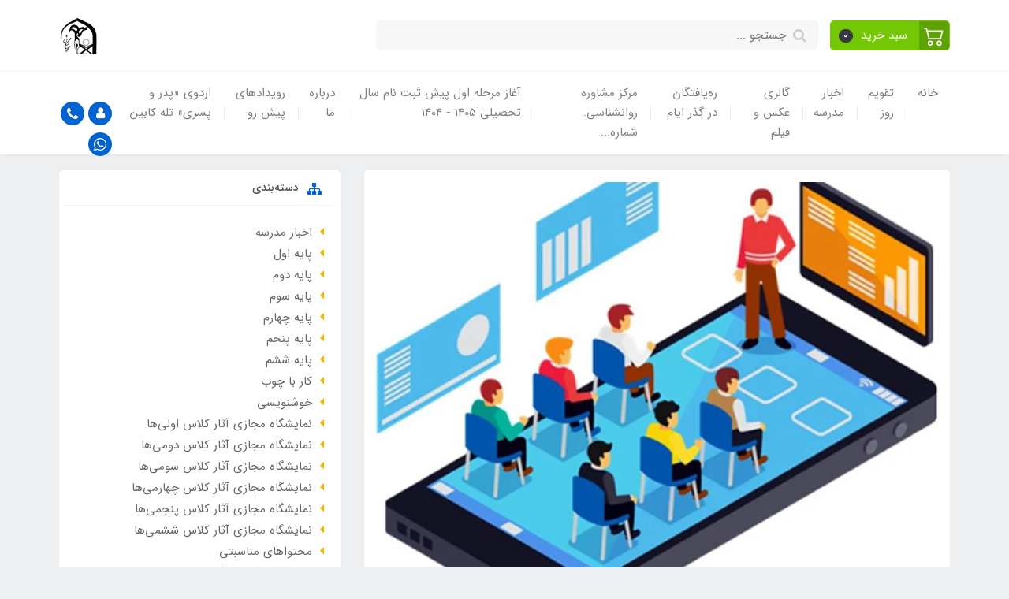

--- FILE ---
content_type: text/html; charset=utf-8
request_url: https://rahyafteganschool.com/post-190
body_size: 23593
content:
<!DOCTYPE html>
<html dir="rtl" lang="fa" ng-app="siteBuilder.public">
	<head>
		<meta charset="UTF-8">
		<meta http-equiv="X-UA-Compatible" content="IE=edge">
		<title>ریاضی دوم -تقارن (قسمت اول)- سال تحصیلی 1400-1399 | مدرسه ره‌یافتگان</title>
		<meta name="keywords" content="">
		<meta name="description" content="-تقارن (قسمت اول)-">
		<meta property="og:title" content="ریاضی دوم -تقارن (قسمت اول)- سال تحصیلی 1400-1399">
		<meta property="og:description" content="-تقارن (قسمت اول)-">
		<meta property="og:url" content="https://rahyafteganschool.com/post-190">
		<meta property="og:site_name" content="مدرسه ره‌یافتگان">
		<meta property="og:image" content='/uploads/posts/e976aa.jpg?m=crop&w=200&h=200&q=veryhigh'>
		<meta name="twitter:url" content="https://rahyafteganschool.com/post-190">
		<meta name="twitter:title" content="ریاضی دوم -تقارن (قسمت اول)- سال تحصیلی 1400-1399 | مدرسه ره‌یافتگان">
		<meta name="twitter:description" content="-تقارن (قسمت اول)-">
		<meta name="viewport" content="width=device-width, initial-scale=1, shrink-to-fit=no">
		<link rel="stylesheet" href="/site/resources/fonts/css?family=persian&family=fontawesome">
		<link rel="stylesheet" href="/themes/custom-4e30/css/bootstrap.css">
		<link rel="stylesheet" href="/themes/custom-4e30/css/bootstrap.rtl.css">
		<link rel="stylesheet" href="/themes/custom-4e30/css/magnific.popup.css">
		<link rel="stylesheet" href="/themes/custom-4e30/css/owl.carousel.css">
		<link rel="stylesheet" href="/themes/custom-4e30/css/cedarmaps.css">
		<link rel="stylesheet" href="/themes/custom-4e30/css/app.css">
		<link rel="canonical" href="https://rahyafteganschool.com/post-190">
		
	<meta name="generator" content="Portal Site Builder">
</head>
	<body ng-class="{'no-scroll':no_scroll}">

		<!-- loading -->
		<div class="loading"></div>

		
			<!-- header -->
			<header class="header">
				<div class="header-desktop">
					<!-- banner top -->
					
					<div class="container">
						<div class="header-top py-10 py-lg-20">
							<div class="row align-items-center">
								<div class="col-9 col-md-8">
									<div class="d-flex align-items-center">
										<!-- basket -->
										
											<div class="header-basket d-none d-lg-block" cart="">
												<div class="dropdown">
													<a href="#" class="header-basket-button btn dropdown-toggle" data-toggle="dropdown" id="basket-widget" role="button" aria-expanded="false" aria-haspopup="true">
														<span class="header-basket-button-icon">
															<svg width="1em" height="1em" viewbox="0 0 16 16" class="" xmlns="http://www.w3.org/2000/svg">
																<path fill-rule="evenodd" d="M0 2.5A.5.5 0 0 1 .5 2H2a.5.5 0 0 1 .485.379L2.89 4H14.5a.5.5 0 0 1 .485.621l-1.5 6A.5.5 0 0 1 13 11H4a.5.5 0 0 1-.485-.379L1.61 3H.5a.5.5 0 0 1-.5-.5zM3.14 5l1.25 5h8.22l1.25-5H3.14zM5 13a1 1 0 1 0 0 2 1 1 0 0 0 0-2zm-2 1a2 2 0 1 1 4 0 2 2 0 0 1-4 0zm9-1a1 1 0 1 0 0 2 1 1 0 0 0 0-2zm-2 1a2 2 0 1 1 4 0 2 2 0 0 1-4 0z"></path>
															</svg>
														</span>
														<span class="d-inline-block px-half">سبد خرید</span>
														<span class="badge badge-pill badge-dark" ng-bind="model.items.length || 0">0</span>
													</a>
													<div class="header-basket-items dropdown-menu dropdown-menu-right" aria-labelledby="basket-widget">
														<form name="items" class="header-basket-item" ng-submit="items.$valid && update(item)" ng-repeat="item in model.items" novalidate="">
															<div class="header-basket-item-image">
																<a ng-href="{{item.product.url}}" class="header-basket-item-image-link" target="_blank">
																	<img ng-src="{{item.product.image||'/site/resources/images/empty.jpg'}}?m=thumb&w=60&h=60&q=high" class="img-responsive header-basket-item-image-element">
																</a>
															</div>
															<div class="header-basket-item-details">
																<h5 class="header-basket-item-title">
																	<a ng-href="{{item.product.url}}" class="header-basket-item-link" target="_blank">
																		{{item.title}} <span class="header-basket-item-subtitle" ng-show="item.subtitle">{{item.subtitle}}</span>
																	</a>
																</h5>
																<h6 class="header-basket-item-price">
																	{{item.total|number}} تومان
																</h6>
																<a href="javascript:;" class="badge badge-danger header-basket-item-remove" ng-click="removeItem(item)" click-confirm="آیا از حذف مطمئن هستید؟">
																	<i class="fa fa-fw fa-times" ng-hide="item.progress"></i>
																	<i class="fa fa-fw fa-refresh fa-spin" ng-show="item.progress"></i>
																	حذف
																</a>
															</div>
														</form>
														<div class="header-basket-container" ng-if="model.items.length">
															<a href="/site/cart" class="btn btn-block btn-green header-basket-link">
																ثبت و نهایی کردن سفارش 
																<i class="fa fa-chevron-left mr-half align-middle"></i>
															</a>
														</div>
														<div class="header-basket-empty" ng-if="!model.items.length">
															سبد خرید شما خالی است.
														</div>
													</div>
												</div>
											</div>
										
										
										<div class="header-search w-100 mx-lg-15">
											<form action="/site/search" class="header-search-form" dynamic-search="" auto-show="">
												<input type="text" name="q" class="form-control header-search-input" maxlength="100" autocomplete="off" ng-model="query" ng-focus="searchFocused=true" ng-blur="searchFocused=false" ng-class="{'active': searchFocused||searchMouseover}" placeholder="جستجو ...">
												<button class="btn btn-primary header-search-submit d-none">
													<i class="fa fa-search"></i>
												</button>
												<div class="quicksearch-items bg-white shadow rounded" ng-show="searchFocused||searchMouseover" ng-mouseover="searchMouseover=true" ng-mouseleave="searchMouseover=false">
													<div class="quicksearch-items-title">نتایج جستجو:</div>
													<div class="quicksearch-item" ng-repeat="item in items">
														<div class="quicksearch-item-image" ng-show="item.image">
															<a ng-href="{{item.url}}" class="quicksearch-item-image-link">
																<img ng-src="{{item.image}}?m=crop&w=100&h=100&q=high" class="quicksearch-item-image-element">
															</a>
														</div>
														<h4 class="quicksearch-item-title">
															<a ng-href="{{item.url}}" class="quicksearch-item-link">
																<span ng-bind="item.title"></span>
															</a>
														</h4>
													</div>
												</div>
											</form>
										</div>
									</div>
								</div>
								<div class="col-3 col-md-4">
									<div class="d-flex justify-content-end">
										<!-- logo and sitename -->
										
										<a class="d-block" href="/">
											<img src="/uploads/logo/8a07b8.jpg?m=thumb&h=50&q=veryhigh" alt="مدرسه ره‌یافتگان" class="header-logo img-fluid">
										</a>
									</div>
								</div>
							</div>
						</div>
					</div>
					<div class="header-menu bg-white shadow" id="header-menu">
						<div class="container">
							<div class="d-none d-lg-block">
								
    <nav class="navbar navbar-light navbar-expand-lg p-0" role="navigation">
        <div class="w-100" navbar-menu="">
            <button type="button" class="navbar-toggler" data-toggle="collapse" data-target="#navbar-125351452" aria-expanded="false" aria-controls="navbar">
                <span class="navbar-toggler-icon"></span>
            </button>
            <a class="navbar-brand d-lg-none float-left" href="javascript:;">
                منوی وب‌سایت
            </a>
            <div id="navbar-125351452" class="navbar-collapse collapse">
                <ul class="navbar-nav" role="menu">
                    
                        <li class="nav-item " data-subset="0">
                            <a href="/" class="nav-link" target="_self">
                                خانه
                            </a>
                            
                        </li>
                    
                        <li class="nav-item " data-subset="0">
                            <a href="/text-41" class="nav-link" target="_self">
                                تقویم روز
                            </a>
                            
                        </li>
                    
                        <li class="nav-item " data-subset="1">
                            <a href="/news-sch" class="nav-link" target="_self">
                                اخبار مدرسه
                            </a>
                            
                                <ul class="nav-subset" role="menu">
                                    
                                        <li class="nav-subset-item " data-subset="0">
                                            <a href="/news-sch/gallery-55" class="nav-subset-link" target="_self">
                                                برگزاری کارگاه &#171;سبک های فرزندپروری&#187; در م...
                                            </a>
                                            
                                        </li>
                                    
                                </ul>
                            
                        </li>
                    
                        <li class="nav-item " data-subset="7">
                            <a href="/gallery-2" class="nav-link" target="_self">
                                گالری عکس و فیلم
                            </a>
                            
                                <ul class="nav-subset" role="menu">
                                    
                                        <li class="nav-subset-item " data-subset="0">
                                            <a href="/gallery-2/gallery-47" class="nav-subset-link" target="_self">
                                                میلاد مسعود حضرت امام حسن عسکری علیه السلام
                                            </a>
                                            
                                        </li>
                                    
                                        <li class="nav-subset-item " data-subset="0">
                                            <a href="/gallery-2/text-39" class="nav-subset-link" target="_self">
                                                میلاد مسعود پیامبر اعظم صلی الله علیه وآله و سلم و...
                                            </a>
                                            
                                        </li>
                                    
                                        <li class="nav-subset-item " data-subset="0">
                                            <a href="/gallery-2/gallery-46" class="nav-subset-link" target="_self">
                                                نماز جماعت مسجد قبا
                                            </a>
                                            
                                        </li>
                                    
                                        <li class="nav-subset-item " data-subset="0">
                                            <a href="/gallery-2/gallery-48" class="nav-subset-link" target="_self">
                                                مرسم راهپیمایی روز مبارزه با استکبار مقابل لانه جا...
                                            </a>
                                            
                                        </li>
                                    
                                        <li class="nav-subset-item " data-subset="0">
                                            <a href="/gallery-2/gallery-50" class="nav-subset-link" target="_self">
                                                مراسم13 آبان اردوی ویژه روز دانش آموز
                                            </a>
                                            
                                        </li>
                                    
                                        <li class="nav-subset-item " data-subset="0">
                                            <a href="/gallery-2/gallery-51" class="nav-subset-link" target="_self">
                                                جشن شکوفه ها  ( 1 ) سال تحصیلی 1403 - 1402
                                            </a>
                                            
                                        </li>
                                    
                                        <li class="nav-subset-item " data-subset="0">
                                            <a href="/gallery-2/gallery-52" class="nav-subset-link" target="_self">
                                                جشن شکوفه ها  ( 2 ) سال تحصیلی 1403 - 1402
                                            </a>
                                            
                                        </li>
                                    
                                </ul>
                            
                        </li>
                    
                        <li class="nav-item " data-subset="11">
                            <a href="/gallery-12" class="nav-link" target="_self">
                                ره‌یافتگان در گذر ایام
                            </a>
                            
                                <ul class="nav-subset" role="menu">
                                    
                                        <li class="nav-subset-item " data-subset="9">
                                            <a href="/gallery-12/text-33" class="nav-subset-link" target="_self">
                                                ویژه روز معلم
                                            </a>
                                            
                                                <ul class="nav-subset" role="menu">
                                                    
                                        <li class="nav-subset-item " data-subset="0">
                                            <a href="https://rahyafteganschool.ir/post-251" class="nav-subset-link" target="_blank">
                                                کلاس اول
                                            </a>
                                            
                                        </li>
                                    
                                        <li class="nav-subset-item " data-subset="0">
                                            <a href="https://rahyafteganschool.ir/post-255" class="nav-subset-link" target="_blank">
                                                کلاس دوم-2
                                            </a>
                                            
                                        </li>
                                    
                                        <li class="nav-subset-item " data-subset="0">
                                            <a href="https://rahyafteganschool.ir/post-249" class="nav-subset-link" target="_blank">
                                                کلاس سوم-1
                                            </a>
                                            
                                        </li>
                                    
                                        <li class="nav-subset-item " data-subset="0">
                                            <a href="https://rahyafteganschool.ir/post-250" class="nav-subset-link" target="_blank">
                                                کلاس سوم-2
                                            </a>
                                            
                                        </li>
                                    
                                        <li class="nav-subset-item " data-subset="0">
                                            <a href="https://rahyafteganschool.ir/post-248" class="nav-subset-link" target="_blank">
                                                کلاس چهارم
                                            </a>
                                            
                                        </li>
                                    
                                        <li class="nav-subset-item " data-subset="0">
                                            <a href="https://rahyafteganschool.ir/post-252" class="nav-subset-link" target="_blank">
                                                کلاس پنجم
                                            </a>
                                            
                                        </li>
                                    
                                        <li class="nav-subset-item " data-subset="0">
                                            <a href="https://rahyafteganschool.ir/post-253" class="nav-subset-link" target="_blank">
                                                کلاس ششم-1
                                            </a>
                                            
                                        </li>
                                    
                                        <li class="nav-subset-item " data-subset="0">
                                            <a href="https://rahyafteganschool.ir/post-254" class="nav-subset-link" target="_blank">
                                                کلاس ششم-2
                                            </a>
                                            
                                        </li>
                                    
                                        <li class="nav-subset-item " data-subset="6">
                                            <a href="/gallery-12/text-33/text-3" class="nav-subset-link" target="_self">
                                                دبستان
                                            </a>
                                            
                                                <ul class="nav-subset" role="menu">
                                                    
                                        <li class="nav-subset-item " data-subset="0">
                                            <a href="/gallery-12/text-33/text-3/blog-1" class="nav-subset-link" target="_self">
                                                پایه اول
                                            </a>
                                            
                                        </li>
                                    
                                        <li class="nav-subset-item " data-subset="0">
                                            <a href="/gallery-12/text-33/text-3/blog-2" class="nav-subset-link" target="_self">
                                                پایه دوم
                                            </a>
                                            
                                        </li>
                                    
                                        <li class="nav-subset-item " data-subset="0">
                                            <a href="/gallery-12/text-33/text-3/blog-3" class="nav-subset-link" target="_self">
                                                پایه سوم
                                            </a>
                                            
                                        </li>
                                    
                                        <li class="nav-subset-item " data-subset="0">
                                            <a href="/gallery-12/text-33/text-3/blog-4" class="nav-subset-link" target="_self">
                                                پایه چهارم
                                            </a>
                                            
                                        </li>
                                    
                                        <li class="nav-subset-item " data-subset="0">
                                            <a href="/gallery-12/text-33/text-3/blog-5" class="nav-subset-link" target="_self">
                                                پایه پنجم
                                            </a>
                                            
                                        </li>
                                    
                                        <li class="nav-subset-item " data-subset="0">
                                            <a href="/gallery-12/text-33/text-3/blog-6" class="nav-subset-link" target="_self">
                                                پایه ششم
                                            </a>
                                            
                                        </li>
                                    
                                                </ul>
                                            
                                        </li>
                                    
                                                </ul>
                                            
                                        </li>
                                    
                                        <li class="nav-subset-item " data-subset="0">
                                            <a href="/gallery-12/gallery-41" class="nav-subset-link" target="_self">
                                                جشن الفبا کلاس اول
                                            </a>
                                            
                                        </li>
                                    
                                        <li class="nav-subset-item " data-subset="0">
                                            <a href="/gallery-12/gallery-39" class="nav-subset-link" target="_self">
                                                جشن روز معلم اردیبهشت ماه ۱۴۰۱
                                            </a>
                                            
                                        </li>
                                    
                                        <li class="nav-subset-item " data-subset="0">
                                            <a href="/gallery-12/gallery-35" class="nav-subset-link" target="_self">
                                                مسابقات جام رمضان
                                            </a>
                                            
                                        </li>
                                    
                                        <li class="nav-subset-item " data-subset="0">
                                            <a href="https://rahyafteganschool.ir/post-255" class="nav-subset-link" target="_blank">
                                                کلاس دوم-1
                                            </a>
                                            
                                        </li>
                                    
                                        <li class="nav-subset-item " data-subset="1">
                                            <a href="/gallery-12/lms" class="nav-subset-link" target="_self">
                                                کلاس های مجازی
                                            </a>
                                            
                                                <ul class="nav-subset" role="menu">
                                                    
                                        <li class="nav-subset-item " data-subset="2">
                                            <a href="/gallery-12/lms/extracurricular" class="nav-subset-link" target="_self">
                                                فوق برنامه
                                            </a>
                                            
                                                <ul class="nav-subset" role="menu">
                                                    
                                        <li class="nav-subset-item " data-subset="0">
                                            <a href="/gallery-12/lms/extracurricular/working-with-wood" class="nav-subset-link" target="_self">
                                                کار با چوب
                                            </a>
                                            
                                        </li>
                                    
                                        <li class="nav-subset-item " data-subset="0">
                                            <a href="/gallery-12/lms/extracurricular/%D8%AE%D9%88%D8%B4%D9%86%D9%88%DB%8C%D8%B3%DB%8C" class="nav-subset-link" target="_self">
                                                خوشنویسی
                                            </a>
                                            
                                        </li>
                                    
                                                </ul>
                                            
                                        </li>
                                    
                                                </ul>
                                            
                                        </li>
                                    
                                        <li class="nav-subset-item " data-subset="0">
                                            <a href="/gallery-12/text-36" class="nav-subset-link" target="_self">
                                                عید سعید فطر مبارک
                                            </a>
                                            
                                        </li>
                                    
                                        <li class="nav-subset-item " data-subset="1">
                                            <a href="/gallery-12/text-5" class="nav-subset-link" target="_self">
                                                آموزش خانواده
                                            </a>
                                            
                                                <ul class="nav-subset" role="menu">
                                                    
                                        <li class="nav-subset-item " data-subset="0">
                                            <a href="/gallery-12/text-5/sleep" class="nav-subset-link" target="_self">
                                                موضوع: خواب کودکان
                                            </a>
                                            
                                        </li>
                                    
                                                </ul>
                                            
                                        </li>
                                    
                                        <li class="nav-subset-item " data-subset="4">
                                            <a href="/gallery-12/extracurricular" class="nav-subset-link" target="_self">
                                                فوق برنامه‌ها
                                            </a>
                                            
                                                <ul class="nav-subset" role="menu">
                                                    
                                        <li class="nav-subset-item " data-subset="12">
                                            <a href="/gallery-12/extracurricular/camps-gallery" class="nav-subset-link" target="_self">
                                                اردوها
                                            </a>
                                            
                                                <ul class="nav-subset" role="menu">
                                                    
                                        <li class="nav-subset-item " data-subset="0">
                                            <a href="/gallery-12/extracurricular/camps-gallery/%D8%A7%D8%B1%D8%AF%D9%88-%D8%B1%D9%88%D8%B2%DB%8C-%D8%AF%D8%B1-%D9%85%D8%AF%D8%B1%D8%B3%D9%87-2" class="nav-subset-link" target="_self">
                                                اردو روزی در مدرسه/ آبان ماه ۱۴۰۱
                                            </a>
                                            
                                        </li>
                                    
                                        <li class="nav-subset-item " data-subset="0">
                                            <a href="/gallery-12/extracurricular/camps-gallery/gallery-42" class="nav-subset-link" target="_self">
                                                ♦️اردوی تفریحی در اردوگاه شهید باهنر
                                            </a>
                                            
                                        </li>
                                    
                                        <li class="nav-subset-item " data-subset="0">
                                            <a href="/gallery-12/extracurricular/camps-gallery/gallery-40" class="nav-subset-link" target="_self">
                                                اردوی روزی در مدرسه کلاس سوم و چهارم اردیبهشت ماه...
                                            </a>
                                            
                                        </li>
                                    
                                        <li class="nav-subset-item " data-subset="0">
                                            <a href="/gallery-12/extracurricular/camps-gallery/gallery-38" class="nav-subset-link" target="_self">
                                                اردوی آموزشی_تفریحی اردیبهشت ماه ۱۴۰۱
                                            </a>
                                            
                                        </li>
                                    
                                        <li class="nav-subset-item " data-subset="0">
                                            <a href="/gallery-12/extracurricular/camps-gallery/gallery-33" class="nav-subset-link" target="_self">
                                                اردوی روزی در مدرسه کلاس سوم و چهارم سال تحصیلی ۱۴...
                                            </a>
                                            
                                        </li>
                                    
                                        <li class="nav-subset-item " data-subset="0">
                                            <a href="/gallery-12/extracurricular/camps-gallery/gallery-31" class="nav-subset-link" target="_self">
                                                اردو روزی در مدرسه کلاس پنجم و ششم سال تحصیلی ۱۴۰۱...
                                            </a>
                                            
                                        </li>
                                    
                                        <li class="nav-subset-item " data-subset="0">
                                            <a href="/gallery-12/extracurricular/camps-gallery/1-gallery" class="nav-subset-link" target="_self">
                                                اردوی دنیای بازی
                                            </a>
                                            
                                        </li>
                                    
                                        <li class="nav-subset-item " data-subset="0">
                                            <a href="/gallery-12/extracurricular/camps-gallery/gallery-8" class="nav-subset-link" target="_self">
                                                پارک شریعتی
                                            </a>
                                            
                                        </li>
                                    
                                        <li class="nav-subset-item " data-subset="0">
                                            <a href="/gallery-12/extracurricular/camps-gallery/swimming" class="nav-subset-link" target="_self">
                                                استخر پدران و پسران
                                            </a>
                                            
                                        </li>
                                    
                                        <li class="nav-subset-item " data-subset="0">
                                            <a href="/gallery-12/extracurricular/camps-gallery/gallery-6" class="nav-subset-link" target="_self">
                                                تماشای فیلم بنیامین
                                            </a>
                                            
                                        </li>
                                    
                                        <li class="nav-subset-item " data-subset="0">
                                            <a href="/gallery-12/extracurricular/camps-gallery/gallery-5" class="nav-subset-link" target="_self">
                                                تماشای فیلم پرواز ممنوع
                                            </a>
                                            
                                        </li>
                                    
                                        <li class="nav-subset-item " data-subset="0">
                                            <a href="/gallery-12/extracurricular/camps-gallery/darabad" class="nav-subset-link" target="_self">
                                                اردوی مادران و پسران موزه دارآباد
                                            </a>
                                            
                                        </li>
                                    
                                                </ul>
                                            
                                        </li>
                                    
                                        <li class="nav-subset-item " data-subset="5">
                                            <a href="/gallery-12/extracurricular/gallery-18" class="nav-subset-link" target="_self">
                                                کلاس های هنری
                                            </a>
                                            
                                                <ul class="nav-subset" role="menu">
                                                    
                                        <li class="nav-subset-item " data-subset="0">
                                            <a href="/gallery-12/extracurricular/gallery-18/gallery-13" class="nav-subset-link" target="_self">
                                                خوشنویسی
                                            </a>
                                            
                                        </li>
                                    
                                        <li class="nav-subset-item " data-subset="0">
                                            <a href="/gallery-12/extracurricular/gallery-18/gallery-19" class="nav-subset-link" target="_self">
                                                معرق
                                            </a>
                                            
                                        </li>
                                    
                                        <li class="nav-subset-item " data-subset="0">
                                            <a href="/gallery-12/extracurricular/gallery-18/gallery-20" class="nav-subset-link" target="_self">
                                                تئاتر
                                            </a>
                                            
                                        </li>
                                    
                                        <li class="nav-subset-item " data-subset="0">
                                            <a href="/gallery-12/extracurricular/gallery-18/gallery-21" class="nav-subset-link" target="_self">
                                                نقاشی
                                            </a>
                                            
                                        </li>
                                    
                                        <li class="nav-subset-item " data-subset="0">
                                            <a href="/gallery-12/extracurricular/gallery-18/gallery-22" class="nav-subset-link" target="_self">
                                                سرود
                                            </a>
                                            
                                        </li>
                                    
                                                </ul>
                                            
                                        </li>
                                    
                                        <li class="nav-subset-item " data-subset="6">
                                            <a href="/gallery-12/extracurricular/%D8%B9%DB%8C%D8%AF1400" class="nav-subset-link" target="_self">
                                                نمایشگاه آثار دانش‌آموزان در عید 1400
                                            </a>
                                            
                                                <ul class="nav-subset" role="menu">
                                                    
                                        <li class="nav-subset-item " data-subset="0">
                                            <a href="/gallery-12/extracurricular/%D8%B9%DB%8C%D8%AF1400/%D8%B9%DB%8C%D8%AF1400-1" class="nav-subset-link" target="_self">
                                                نمایشگاه مجازی آثار کلاس اولی‌ها
                                            </a>
                                            
                                        </li>
                                    
                                        <li class="nav-subset-item " data-subset="0">
                                            <a href="/gallery-12/extracurricular/%D8%B9%DB%8C%D8%AF1400/%D8%B9%DB%8C%D8%AF1400-2" class="nav-subset-link" target="_self">
                                                نمایشگاه مجازی آثار کلاس دومی‌ها
                                            </a>
                                            
                                        </li>
                                    
                                        <li class="nav-subset-item " data-subset="0">
                                            <a href="/gallery-12/extracurricular/%D8%B9%DB%8C%D8%AF1400/%D8%B9%DB%8C%D8%AF1400-3" class="nav-subset-link" target="_self">
                                                نمایشگاه مجازی آثار کلاس سومی‌ها
                                            </a>
                                            
                                        </li>
                                    
                                        <li class="nav-subset-item " data-subset="0">
                                            <a href="/gallery-12/extracurricular/%D8%B9%DB%8C%D8%AF1400/%D8%B9%DB%8C%D8%AF1400-4" class="nav-subset-link" target="_self">
                                                نمایشگاه مجازی آثار کلاس چهارمی‌ها
                                            </a>
                                            
                                        </li>
                                    
                                        <li class="nav-subset-item " data-subset="0">
                                            <a href="/gallery-12/extracurricular/%D8%B9%DB%8C%D8%AF1400/%D8%B9%DB%8C%D8%AF1400-5" class="nav-subset-link" target="_self">
                                                نمایشگاه مجازی آثار کلاس پنجمی‌ها
                                            </a>
                                            
                                        </li>
                                    
                                        <li class="nav-subset-item " data-subset="0">
                                            <a href="/gallery-12/extracurricular/%D8%B9%DB%8C%D8%AF1400/%D8%B9%DB%8C%D8%AF1400-6" class="nav-subset-link" target="_self">
                                                نمایشگاه مجازی آثار کلاس ششمی‌ها
                                            </a>
                                            
                                        </li>
                                    
                                                </ul>
                                            
                                        </li>
                                    
                                        <li class="nav-subset-item " data-subset="0">
                                            <a href="/gallery-12/extracurricular/blog-18" class="nav-subset-link" target="_self">
                                                محتواهای مناسبتی
                                            </a>
                                            
                                        </li>
                                    
                                                </ul>
                                            
                                        </li>
                                    
                                        <li class="nav-subset-item " data-subset="0">
                                            <a href="/gallery-12/sport" class="nav-subset-link" target="_self">
                                                کلاس های ورزشی
                                            </a>
                                            
                                        </li>
                                    
                                        <li class="nav-subset-item " data-subset="0">
                                            <a href="/gallery-12/981127" class="nav-subset-link" target="_self">
                                                آزمایش خلاق 98/11/27
                                            </a>
                                            
                                        </li>
                                    
                                </ul>
                            
                        </li>
                    
                        <li class="nav-item " data-subset="2">
                            <a href="/mmoshavereh" class="nav-link" target="_self">
                                مرکز مشاوره روانشناسی.                       شماره...
                            </a>
                            
                                <ul class="nav-subset" role="menu">
                                    
                                        <li class="nav-subset-item " data-subset="0">
                                            <a href="/mmoshavereh/moshverh" class="nav-subset-link" target="_self">
                                                مرکز مشاوره ره‌یافتگان سلامت
                                            </a>
                                            
                                        </li>
                                    
                                        <li class="nav-subset-item " data-subset="0">
                                            <a href="/mmoshavereh/drlarijani" class="nav-subset-link" target="_self">
                                                درباره‌ی دکتر لاریجانی
                                            </a>
                                            
                                        </li>
                                    
                                </ul>
                            
                        </li>
                    
                        <li class="nav-item " data-subset="1">
                            <a href="/text-34" class="nav-link" target="_self">
                                آغاز مرحله  اول پیش ثبت نام سال تحصیلی 1405 - 1404
                            </a>
                            
                                <ul class="nav-subset" role="menu">
                                    
                                        <li class="nav-subset-item " data-subset="0">
                                            <a href="/text-34/pre-registration1-2" class="nav-subset-link" target="_self">
                                                آغاز مرحله اول پیش ثبت نام سال تحصیلی   1405-1404...
                                            </a>
                                            
                                        </li>
                                    
                                </ul>
                            
                        </li>
                    
                        <li class="nav-item " data-subset="2">
                            <a href="/about-us" class="nav-link" target="_self">
                                درباره ما
                            </a>
                            
                                <ul class="nav-subset" role="menu">
                                    
                                        <li class="nav-subset-item " data-subset="0">
                                            <a href="/about-us/contact-us1" class="nav-subset-link" target="_self">
                                                ارتباط با ما
                                            </a>
                                            
                                        </li>
                                    
                                        <li class="nav-subset-item " data-subset="0">
                                            <a href="/about-us/form-11" class="nav-subset-link" target="_self">
                                                فرم تقاضای همکاری
                                            </a>
                                            
                                        </li>
                                    
                                </ul>
                            
                        </li>
                    
                        <li class="nav-item " data-subset="0">
                            <a href="/gallery-54" class="nav-link" target="_self">
                                رویدادهای پیش رو
                            </a>
                            
                        </li>
                    
                        <li class="nav-item " data-subset="0">
                            <a href="/text-43" class="nav-link" target="_self">
                                اردوی &#171;پدر و پسری&#187; تله کابین
                            </a>
                            
                        </li>
                    
				</ul>
				<div class="mr-auto">
					<div class="header-links">
						<div class="dropdown d-inline-block">
							<a href="#" class="header-links-item dropdown-toggle" data-toggle="dropdown" role="button" aria-expanded="false">
								<i class="fa fa-user"></i>
							</a>
							<div class="dropdown-menu">
								
								
									<a href="/site/signin" class="dropdown-item">
										ورود
									</a>
									
										<a href="/site/signup" class="dropdown-item">
											ثبت‌نام
										</a>
									
								
							</div>
						</div>
						
							<a href="call:02122890912   -     02122890917" class="header-links-item" data-toggle="tooltip" title="تماس با شماره 02122890912   -     02122890917">
								<i class="fa fa-phone"></i>
							</a>
							<a href="09034337985" class="header-links-item" data-toggle="tooltip" title="پیام به واتس اپ">
								<i class="fa fa-whatsapp"></i>
							</a>
							
						
					</div>
				</div>
            </div>
        </div>
    </nav>

							</div>
							<div class="d-block d-lg-none">
								<div class="row align-items-center">
									<div class="col-4">
										
    <nav class="navbar navbar-light p-0" role="navigation">
        <div class="">
            <div class="offcanvas" navbar-offcanvas="">
                <div class="offcanvas-overlay"></div>
                <button type="button" class="navbar-toggler offcanvas-navbar-toggler" navbar-offcanvas-toggle="">
                    <i class="fa fa-bars"></i>
                </button>
                <div id="offcanvas-125351452" class="offcanvas-sidebar">
                    <div class="offcanvas-header">
                        <a class="d-block text-center" href="/">
							<img src="/uploads/logo/8a07b8.jpg?m=thumb&w=150&h=48&q=veryhigh" alt="مدرسه ره‌یافتگان" class="header-logo img-fluid">
						</a>
                    </div>
                    <ul class="offcanvas-nav" role="menu">
                        
                            <li class="offcanvas-nav-item " data-subset="0">
                                <a href="/" class="offcanvas-nav-link" target="_self">
                                    خانه
                                </a>
                                
                            </li>
                        
                            <li class="offcanvas-nav-item " data-subset="0">
                                <a href="/text-41" class="offcanvas-nav-link" target="_self">
                                    تقویم روز
                                </a>
                                
                            </li>
                        
                            <li class="offcanvas-nav-item " data-subset="1">
                                <a href="/news-sch" class="offcanvas-nav-link" target="_self">
                                    اخبار مدرسه
                                </a>
                                
                                    <button type="button" class="offcanvas-nav-toggle">
                                        <i class="fa offcanvas-nav-toggle-icon"></i>
                                    </button>
                                    <ul class="offcanvas-nav-subset offcanvas-nav-subset-1" role="menu">
                                        
                            <li class="offcanvas-nav-item " data-subset="0">
                                <a href="/news-sch/gallery-55" class="offcanvas-nav-link" target="_self">
                                    برگزاری کارگاه &#171;سبک های فرزندپروری&#187; در مدرسه
                                </a>
                                
                            </li>
                        
                                    </ul>
                                
                            </li>
                        
                            <li class="offcanvas-nav-item " data-subset="7">
                                <a href="/gallery-2" class="offcanvas-nav-link" target="_self">
                                    گالری عکس و فیلم
                                </a>
                                
                                    <button type="button" class="offcanvas-nav-toggle">
                                        <i class="fa offcanvas-nav-toggle-icon"></i>
                                    </button>
                                    <ul class="offcanvas-nav-subset offcanvas-nav-subset-1" role="menu">
                                        
                            <li class="offcanvas-nav-item " data-subset="0">
                                <a href="/gallery-2/gallery-47" class="offcanvas-nav-link" target="_self">
                                    میلاد مسعود حضرت امام حسن عسکری علیه السلام
                                </a>
                                
                            </li>
                        
                            <li class="offcanvas-nav-item " data-subset="0">
                                <a href="/gallery-2/text-39" class="offcanvas-nav-link" target="_self">
                                    میلاد مسعود پیامبر اعظم صلی الله علیه وآله و سلم و ولادت با سعادت امام جعفر صادق علیه السلام
                                </a>
                                
                            </li>
                        
                            <li class="offcanvas-nav-item " data-subset="0">
                                <a href="/gallery-2/gallery-46" class="offcanvas-nav-link" target="_self">
                                    نماز جماعت مسجد قبا
                                </a>
                                
                            </li>
                        
                            <li class="offcanvas-nav-item " data-subset="0">
                                <a href="/gallery-2/gallery-48" class="offcanvas-nav-link" target="_self">
                                    مرسم راهپیمایی روز مبارزه با استکبار مقابل لانه جاسوسی 13 آبان 1402
                                </a>
                                
                            </li>
                        
                            <li class="offcanvas-nav-item " data-subset="0">
                                <a href="/gallery-2/gallery-50" class="offcanvas-nav-link" target="_self">
                                    مراسم13 آبان اردوی ویژه روز دانش آموز
                                </a>
                                
                            </li>
                        
                            <li class="offcanvas-nav-item " data-subset="0">
                                <a href="/gallery-2/gallery-51" class="offcanvas-nav-link" target="_self">
                                    جشن شکوفه ها  ( 1 ) سال تحصیلی 1403 - 1402
                                </a>
                                
                            </li>
                        
                            <li class="offcanvas-nav-item " data-subset="0">
                                <a href="/gallery-2/gallery-52" class="offcanvas-nav-link" target="_self">
                                    جشن شکوفه ها  ( 2 ) سال تحصیلی 1403 - 1402
                                </a>
                                
                            </li>
                        
                                    </ul>
                                
                            </li>
                        
                            <li class="offcanvas-nav-item " data-subset="11">
                                <a href="/gallery-12" class="offcanvas-nav-link" target="_self">
                                    ره‌یافتگان در گذر ایام
                                </a>
                                
                                    <button type="button" class="offcanvas-nav-toggle">
                                        <i class="fa offcanvas-nav-toggle-icon"></i>
                                    </button>
                                    <ul class="offcanvas-nav-subset offcanvas-nav-subset-1" role="menu">
                                        
                            <li class="offcanvas-nav-item " data-subset="9">
                                <a href="/gallery-12/text-33" class="offcanvas-nav-link" target="_self">
                                    ویژه روز معلم
                                </a>
                                
                                    <button type="button" class="offcanvas-nav-toggle">
                                        <i class="fa offcanvas-nav-toggle-icon"></i>
                                    </button>
                                    <ul class="offcanvas-nav-subset offcanvas-nav-subset-2" role="menu">
                                        
                            <li class="offcanvas-nav-item " data-subset="0">
                                <a href="https://rahyafteganschool.ir/post-251" class="offcanvas-nav-link" target="_blank">
                                    کلاس اول
                                </a>
                                
                            </li>
                        
                            <li class="offcanvas-nav-item " data-subset="0">
                                <a href="https://rahyafteganschool.ir/post-255" class="offcanvas-nav-link" target="_blank">
                                    کلاس دوم-2
                                </a>
                                
                            </li>
                        
                            <li class="offcanvas-nav-item " data-subset="0">
                                <a href="https://rahyafteganschool.ir/post-249" class="offcanvas-nav-link" target="_blank">
                                    کلاس سوم-1
                                </a>
                                
                            </li>
                        
                            <li class="offcanvas-nav-item " data-subset="0">
                                <a href="https://rahyafteganschool.ir/post-250" class="offcanvas-nav-link" target="_blank">
                                    کلاس سوم-2
                                </a>
                                
                            </li>
                        
                            <li class="offcanvas-nav-item " data-subset="0">
                                <a href="https://rahyafteganschool.ir/post-248" class="offcanvas-nav-link" target="_blank">
                                    کلاس چهارم
                                </a>
                                
                            </li>
                        
                            <li class="offcanvas-nav-item " data-subset="0">
                                <a href="https://rahyafteganschool.ir/post-252" class="offcanvas-nav-link" target="_blank">
                                    کلاس پنجم
                                </a>
                                
                            </li>
                        
                            <li class="offcanvas-nav-item " data-subset="0">
                                <a href="https://rahyafteganschool.ir/post-253" class="offcanvas-nav-link" target="_blank">
                                    کلاس ششم-1
                                </a>
                                
                            </li>
                        
                            <li class="offcanvas-nav-item " data-subset="0">
                                <a href="https://rahyafteganschool.ir/post-254" class="offcanvas-nav-link" target="_blank">
                                    کلاس ششم-2
                                </a>
                                
                            </li>
                        
                            <li class="offcanvas-nav-item " data-subset="6">
                                <a href="/gallery-12/text-33/text-3" class="offcanvas-nav-link" target="_self">
                                    دبستان
                                </a>
                                
                                    <button type="button" class="offcanvas-nav-toggle">
                                        <i class="fa offcanvas-nav-toggle-icon"></i>
                                    </button>
                                    <ul class="offcanvas-nav-subset offcanvas-nav-subset-3" role="menu">
                                        
                            <li class="offcanvas-nav-item " data-subset="0">
                                <a href="/gallery-12/text-33/text-3/blog-1" class="offcanvas-nav-link" target="_self">
                                    پایه اول
                                </a>
                                
                            </li>
                        
                            <li class="offcanvas-nav-item " data-subset="0">
                                <a href="/gallery-12/text-33/text-3/blog-2" class="offcanvas-nav-link" target="_self">
                                    پایه دوم
                                </a>
                                
                            </li>
                        
                            <li class="offcanvas-nav-item " data-subset="0">
                                <a href="/gallery-12/text-33/text-3/blog-3" class="offcanvas-nav-link" target="_self">
                                    پایه سوم
                                </a>
                                
                            </li>
                        
                            <li class="offcanvas-nav-item " data-subset="0">
                                <a href="/gallery-12/text-33/text-3/blog-4" class="offcanvas-nav-link" target="_self">
                                    پایه چهارم
                                </a>
                                
                            </li>
                        
                            <li class="offcanvas-nav-item " data-subset="0">
                                <a href="/gallery-12/text-33/text-3/blog-5" class="offcanvas-nav-link" target="_self">
                                    پایه پنجم
                                </a>
                                
                            </li>
                        
                            <li class="offcanvas-nav-item " data-subset="0">
                                <a href="/gallery-12/text-33/text-3/blog-6" class="offcanvas-nav-link" target="_self">
                                    پایه ششم
                                </a>
                                
                            </li>
                        
                                    </ul>
                                
                            </li>
                        
                                    </ul>
                                
                            </li>
                        
                            <li class="offcanvas-nav-item " data-subset="0">
                                <a href="/gallery-12/gallery-41" class="offcanvas-nav-link" target="_self">
                                    جشن الفبا کلاس اول
                                </a>
                                
                            </li>
                        
                            <li class="offcanvas-nav-item " data-subset="0">
                                <a href="/gallery-12/gallery-39" class="offcanvas-nav-link" target="_self">
                                    جشن روز معلم اردیبهشت ماه ۱۴۰۱
                                </a>
                                
                            </li>
                        
                            <li class="offcanvas-nav-item " data-subset="0">
                                <a href="/gallery-12/gallery-35" class="offcanvas-nav-link" target="_self">
                                    مسابقات جام رمضان
                                </a>
                                
                            </li>
                        
                            <li class="offcanvas-nav-item " data-subset="0">
                                <a href="https://rahyafteganschool.ir/post-255" class="offcanvas-nav-link" target="_blank">
                                    کلاس دوم-1
                                </a>
                                
                            </li>
                        
                            <li class="offcanvas-nav-item " data-subset="1">
                                <a href="/gallery-12/lms" class="offcanvas-nav-link" target="_self">
                                    کلاس های مجازی
                                </a>
                                
                                    <button type="button" class="offcanvas-nav-toggle">
                                        <i class="fa offcanvas-nav-toggle-icon"></i>
                                    </button>
                                    <ul class="offcanvas-nav-subset offcanvas-nav-subset-2" role="menu">
                                        
                            <li class="offcanvas-nav-item " data-subset="2">
                                <a href="/gallery-12/lms/extracurricular" class="offcanvas-nav-link" target="_self">
                                    فوق برنامه
                                </a>
                                
                                    <button type="button" class="offcanvas-nav-toggle">
                                        <i class="fa offcanvas-nav-toggle-icon"></i>
                                    </button>
                                    <ul class="offcanvas-nav-subset offcanvas-nav-subset-3" role="menu">
                                        
                            <li class="offcanvas-nav-item " data-subset="0">
                                <a href="/gallery-12/lms/extracurricular/working-with-wood" class="offcanvas-nav-link" target="_self">
                                    کار با چوب
                                </a>
                                
                            </li>
                        
                            <li class="offcanvas-nav-item " data-subset="0">
                                <a href="/gallery-12/lms/extracurricular/%D8%AE%D9%88%D8%B4%D9%86%D9%88%DB%8C%D8%B3%DB%8C" class="offcanvas-nav-link" target="_self">
                                    خوشنویسی
                                </a>
                                
                            </li>
                        
                                    </ul>
                                
                            </li>
                        
                                    </ul>
                                
                            </li>
                        
                            <li class="offcanvas-nav-item " data-subset="0">
                                <a href="/gallery-12/text-36" class="offcanvas-nav-link" target="_self">
                                    عید سعید فطر مبارک
                                </a>
                                
                            </li>
                        
                            <li class="offcanvas-nav-item " data-subset="1">
                                <a href="/gallery-12/text-5" class="offcanvas-nav-link" target="_self">
                                    آموزش خانواده
                                </a>
                                
                                    <button type="button" class="offcanvas-nav-toggle">
                                        <i class="fa offcanvas-nav-toggle-icon"></i>
                                    </button>
                                    <ul class="offcanvas-nav-subset offcanvas-nav-subset-2" role="menu">
                                        
                            <li class="offcanvas-nav-item " data-subset="0">
                                <a href="/gallery-12/text-5/sleep" class="offcanvas-nav-link" target="_self">
                                    موضوع: خواب کودکان
                                </a>
                                
                            </li>
                        
                                    </ul>
                                
                            </li>
                        
                            <li class="offcanvas-nav-item " data-subset="4">
                                <a href="/gallery-12/extracurricular" class="offcanvas-nav-link" target="_self">
                                    فوق برنامه‌ها
                                </a>
                                
                                    <button type="button" class="offcanvas-nav-toggle">
                                        <i class="fa offcanvas-nav-toggle-icon"></i>
                                    </button>
                                    <ul class="offcanvas-nav-subset offcanvas-nav-subset-2" role="menu">
                                        
                            <li class="offcanvas-nav-item " data-subset="12">
                                <a href="/gallery-12/extracurricular/camps-gallery" class="offcanvas-nav-link" target="_self">
                                    اردوها
                                </a>
                                
                                    <button type="button" class="offcanvas-nav-toggle">
                                        <i class="fa offcanvas-nav-toggle-icon"></i>
                                    </button>
                                    <ul class="offcanvas-nav-subset offcanvas-nav-subset-3" role="menu">
                                        
                            <li class="offcanvas-nav-item " data-subset="0">
                                <a href="/gallery-12/extracurricular/camps-gallery/%D8%A7%D8%B1%D8%AF%D9%88-%D8%B1%D9%88%D8%B2%DB%8C-%D8%AF%D8%B1-%D9%85%D8%AF%D8%B1%D8%B3%D9%87-2" class="offcanvas-nav-link" target="_self">
                                    اردو روزی در مدرسه/ آبان ماه ۱۴۰۱
                                </a>
                                
                            </li>
                        
                            <li class="offcanvas-nav-item " data-subset="0">
                                <a href="/gallery-12/extracurricular/camps-gallery/gallery-42" class="offcanvas-nav-link" target="_self">
                                    ♦️اردوی تفریحی در اردوگاه شهید باهنر
                                </a>
                                
                            </li>
                        
                            <li class="offcanvas-nav-item " data-subset="0">
                                <a href="/gallery-12/extracurricular/camps-gallery/gallery-40" class="offcanvas-nav-link" target="_self">
                                    اردوی روزی در مدرسه کلاس سوم و چهارم اردیبهشت ماه ۱۴۰۱
                                </a>
                                
                            </li>
                        
                            <li class="offcanvas-nav-item " data-subset="0">
                                <a href="/gallery-12/extracurricular/camps-gallery/gallery-38" class="offcanvas-nav-link" target="_self">
                                    اردوی آموزشی_تفریحی اردیبهشت ماه ۱۴۰۱
                                </a>
                                
                            </li>
                        
                            <li class="offcanvas-nav-item " data-subset="0">
                                <a href="/gallery-12/extracurricular/camps-gallery/gallery-33" class="offcanvas-nav-link" target="_self">
                                    اردوی روزی در مدرسه کلاس سوم و چهارم سال تحصیلی ۱۴۰۱ _۱۴۰۰
                                </a>
                                
                            </li>
                        
                            <li class="offcanvas-nav-item " data-subset="0">
                                <a href="/gallery-12/extracurricular/camps-gallery/gallery-31" class="offcanvas-nav-link" target="_self">
                                    اردو روزی در مدرسه کلاس پنجم و ششم سال تحصیلی ۱۴۰۱ _۱۴۰۰
                                </a>
                                
                            </li>
                        
                            <li class="offcanvas-nav-item " data-subset="0">
                                <a href="/gallery-12/extracurricular/camps-gallery/1-gallery" class="offcanvas-nav-link" target="_self">
                                    اردوی دنیای بازی
                                </a>
                                
                            </li>
                        
                            <li class="offcanvas-nav-item " data-subset="0">
                                <a href="/gallery-12/extracurricular/camps-gallery/gallery-8" class="offcanvas-nav-link" target="_self">
                                    پارک شریعتی
                                </a>
                                
                            </li>
                        
                            <li class="offcanvas-nav-item " data-subset="0">
                                <a href="/gallery-12/extracurricular/camps-gallery/swimming" class="offcanvas-nav-link" target="_self">
                                    استخر پدران و پسران
                                </a>
                                
                            </li>
                        
                            <li class="offcanvas-nav-item " data-subset="0">
                                <a href="/gallery-12/extracurricular/camps-gallery/gallery-6" class="offcanvas-nav-link" target="_self">
                                    تماشای فیلم بنیامین
                                </a>
                                
                            </li>
                        
                            <li class="offcanvas-nav-item " data-subset="0">
                                <a href="/gallery-12/extracurricular/camps-gallery/gallery-5" class="offcanvas-nav-link" target="_self">
                                    تماشای فیلم پرواز ممنوع
                                </a>
                                
                            </li>
                        
                            <li class="offcanvas-nav-item " data-subset="0">
                                <a href="/gallery-12/extracurricular/camps-gallery/darabad" class="offcanvas-nav-link" target="_self">
                                    اردوی مادران و پسران موزه دارآباد
                                </a>
                                
                            </li>
                        
                                    </ul>
                                
                            </li>
                        
                            <li class="offcanvas-nav-item " data-subset="5">
                                <a href="/gallery-12/extracurricular/gallery-18" class="offcanvas-nav-link" target="_self">
                                    کلاس های هنری
                                </a>
                                
                                    <button type="button" class="offcanvas-nav-toggle">
                                        <i class="fa offcanvas-nav-toggle-icon"></i>
                                    </button>
                                    <ul class="offcanvas-nav-subset offcanvas-nav-subset-3" role="menu">
                                        
                            <li class="offcanvas-nav-item " data-subset="0">
                                <a href="/gallery-12/extracurricular/gallery-18/gallery-13" class="offcanvas-nav-link" target="_self">
                                    خوشنویسی
                                </a>
                                
                            </li>
                        
                            <li class="offcanvas-nav-item " data-subset="0">
                                <a href="/gallery-12/extracurricular/gallery-18/gallery-19" class="offcanvas-nav-link" target="_self">
                                    معرق
                                </a>
                                
                            </li>
                        
                            <li class="offcanvas-nav-item " data-subset="0">
                                <a href="/gallery-12/extracurricular/gallery-18/gallery-20" class="offcanvas-nav-link" target="_self">
                                    تئاتر
                                </a>
                                
                            </li>
                        
                            <li class="offcanvas-nav-item " data-subset="0">
                                <a href="/gallery-12/extracurricular/gallery-18/gallery-21" class="offcanvas-nav-link" target="_self">
                                    نقاشی
                                </a>
                                
                            </li>
                        
                            <li class="offcanvas-nav-item " data-subset="0">
                                <a href="/gallery-12/extracurricular/gallery-18/gallery-22" class="offcanvas-nav-link" target="_self">
                                    سرود
                                </a>
                                
                            </li>
                        
                                    </ul>
                                
                            </li>
                        
                            <li class="offcanvas-nav-item " data-subset="6">
                                <a href="/gallery-12/extracurricular/%D8%B9%DB%8C%D8%AF1400" class="offcanvas-nav-link" target="_self">
                                    نمایشگاه آثار دانش‌آموزان در عید 1400
                                </a>
                                
                                    <button type="button" class="offcanvas-nav-toggle">
                                        <i class="fa offcanvas-nav-toggle-icon"></i>
                                    </button>
                                    <ul class="offcanvas-nav-subset offcanvas-nav-subset-3" role="menu">
                                        
                            <li class="offcanvas-nav-item " data-subset="0">
                                <a href="/gallery-12/extracurricular/%D8%B9%DB%8C%D8%AF1400/%D8%B9%DB%8C%D8%AF1400-1" class="offcanvas-nav-link" target="_self">
                                    نمایشگاه مجازی آثار کلاس اولی‌ها
                                </a>
                                
                            </li>
                        
                            <li class="offcanvas-nav-item " data-subset="0">
                                <a href="/gallery-12/extracurricular/%D8%B9%DB%8C%D8%AF1400/%D8%B9%DB%8C%D8%AF1400-2" class="offcanvas-nav-link" target="_self">
                                    نمایشگاه مجازی آثار کلاس دومی‌ها
                                </a>
                                
                            </li>
                        
                            <li class="offcanvas-nav-item " data-subset="0">
                                <a href="/gallery-12/extracurricular/%D8%B9%DB%8C%D8%AF1400/%D8%B9%DB%8C%D8%AF1400-3" class="offcanvas-nav-link" target="_self">
                                    نمایشگاه مجازی آثار کلاس سومی‌ها
                                </a>
                                
                            </li>
                        
                            <li class="offcanvas-nav-item " data-subset="0">
                                <a href="/gallery-12/extracurricular/%D8%B9%DB%8C%D8%AF1400/%D8%B9%DB%8C%D8%AF1400-4" class="offcanvas-nav-link" target="_self">
                                    نمایشگاه مجازی آثار کلاس چهارمی‌ها
                                </a>
                                
                            </li>
                        
                            <li class="offcanvas-nav-item " data-subset="0">
                                <a href="/gallery-12/extracurricular/%D8%B9%DB%8C%D8%AF1400/%D8%B9%DB%8C%D8%AF1400-5" class="offcanvas-nav-link" target="_self">
                                    نمایشگاه مجازی آثار کلاس پنجمی‌ها
                                </a>
                                
                            </li>
                        
                            <li class="offcanvas-nav-item " data-subset="0">
                                <a href="/gallery-12/extracurricular/%D8%B9%DB%8C%D8%AF1400/%D8%B9%DB%8C%D8%AF1400-6" class="offcanvas-nav-link" target="_self">
                                    نمایشگاه مجازی آثار کلاس ششمی‌ها
                                </a>
                                
                            </li>
                        
                                    </ul>
                                
                            </li>
                        
                            <li class="offcanvas-nav-item " data-subset="0">
                                <a href="/gallery-12/extracurricular/blog-18" class="offcanvas-nav-link" target="_self">
                                    محتواهای مناسبتی
                                </a>
                                
                            </li>
                        
                                    </ul>
                                
                            </li>
                        
                            <li class="offcanvas-nav-item " data-subset="0">
                                <a href="/gallery-12/sport" class="offcanvas-nav-link" target="_self">
                                    کلاس های ورزشی
                                </a>
                                
                            </li>
                        
                            <li class="offcanvas-nav-item " data-subset="0">
                                <a href="/gallery-12/981127" class="offcanvas-nav-link" target="_self">
                                    آزمایش خلاق 98/11/27
                                </a>
                                
                            </li>
                        
                                    </ul>
                                
                            </li>
                        
                            <li class="offcanvas-nav-item " data-subset="2">
                                <a href="/mmoshavereh" class="offcanvas-nav-link" target="_self">
                                    مرکز مشاوره روانشناسی.                       شماره تماس.  ۲۲۸۹۰۹۱۲ - ۰۲۱.         ۲۲۸۹۰۹۱۷ - ۰۲۱
                                </a>
                                
                                    <button type="button" class="offcanvas-nav-toggle">
                                        <i class="fa offcanvas-nav-toggle-icon"></i>
                                    </button>
                                    <ul class="offcanvas-nav-subset offcanvas-nav-subset-1" role="menu">
                                        
                            <li class="offcanvas-nav-item " data-subset="0">
                                <a href="/mmoshavereh/moshverh" class="offcanvas-nav-link" target="_self">
                                    مرکز مشاوره ره‌یافتگان سلامت
                                </a>
                                
                            </li>
                        
                            <li class="offcanvas-nav-item " data-subset="0">
                                <a href="/mmoshavereh/drlarijani" class="offcanvas-nav-link" target="_self">
                                    درباره‌ی دکتر لاریجانی
                                </a>
                                
                            </li>
                        
                                    </ul>
                                
                            </li>
                        
                            <li class="offcanvas-nav-item " data-subset="1">
                                <a href="/text-34" class="offcanvas-nav-link" target="_self">
                                    آغاز مرحله  اول پیش ثبت نام سال تحصیلی 1405 - 1404
                                </a>
                                
                                    <button type="button" class="offcanvas-nav-toggle">
                                        <i class="fa offcanvas-nav-toggle-icon"></i>
                                    </button>
                                    <ul class="offcanvas-nav-subset offcanvas-nav-subset-1" role="menu">
                                        
                            <li class="offcanvas-nav-item " data-subset="0">
                                <a href="/text-34/pre-registration1-2" class="offcanvas-nav-link" target="_self">
                                    آغاز مرحله اول پیش ثبت نام سال تحصیلی   1405-1404 دبستان ره یافتگان
                                </a>
                                
                            </li>
                        
                                    </ul>
                                
                            </li>
                        
                            <li class="offcanvas-nav-item " data-subset="2">
                                <a href="/about-us" class="offcanvas-nav-link" target="_self">
                                    درباره ما
                                </a>
                                
                                    <button type="button" class="offcanvas-nav-toggle">
                                        <i class="fa offcanvas-nav-toggle-icon"></i>
                                    </button>
                                    <ul class="offcanvas-nav-subset offcanvas-nav-subset-1" role="menu">
                                        
                            <li class="offcanvas-nav-item " data-subset="0">
                                <a href="/about-us/contact-us1" class="offcanvas-nav-link" target="_self">
                                    ارتباط با ما
                                </a>
                                
                            </li>
                        
                            <li class="offcanvas-nav-item " data-subset="0">
                                <a href="/about-us/form-11" class="offcanvas-nav-link" target="_self">
                                    فرم تقاضای همکاری
                                </a>
                                
                            </li>
                        
                                    </ul>
                                
                            </li>
                        
                            <li class="offcanvas-nav-item " data-subset="0">
                                <a href="/gallery-54" class="offcanvas-nav-link" target="_self">
                                    رویدادهای پیش رو
                                </a>
                                
                            </li>
                        
                            <li class="offcanvas-nav-item " data-subset="0">
                                <a href="/text-43" class="offcanvas-nav-link" target="_self">
                                    اردوی &#171;پدر و پسری&#187; تله کابین
                                </a>
                                
                            </li>
                        
                    </ul>
                </div>
            </div>
        </div>
    </nav>

									</div>
									<div class="col-8">
										<div class="header-links text-left">
											<div class="dropdown d-inline-block">
												<a href="#" class="header-links-item dropdown-toggle" data-toggle="dropdown" role="button" aria-expanded="false">
													<i class="fa fa-user"></i>
												</a>
												<div class="dropdown-menu">
													
													
														<a href="/site/signin" class="dropdown-item">
															ورود
														</a>
														
															<a href="/site/signup" class="dropdown-item">
																ثبت‌نام
															</a>
														
													
												</div>
											</div>
											
												<a href="call:02122890912   -     02122890917" class="header-links-item" data-toggle="tooltip" title="تماس با شماره 02122890912   -     02122890917">
													<i class="fa fa-phone"></i>
												</a>
												<a href="09034337985" class="header-links-item" data-toggle="tooltip" title="پیام به واتس اپ">
													<i class="fa fa-whatsapp"></i>
												</a>
												
											
											
												<div class="header-basket d-inline-block" cart="">
													<div class="dropdown">
														<a href="#" class="header-links-item header-links-item-basket dropdown-toggle" data-toggle="dropdown" id="basket-widget" role="button" aria-expanded="false" aria-haspopup="true">
															<i class="fa fa-shopping-bag"></i>
															<span class="badge badge-pill badge-dark" ng-bind="model.items.length || 0">0</span>
														</a>
														<div class="header-basket-items dropdown-menu" aria-labelledby="basket-widget">
															<form name="items" class="header-basket-item" ng-submit="items.$valid && update(item)" ng-repeat="item in model.items" novalidate="">
																<div class="header-basket-item-image">
																	<a ng-href="{{item.product.url}}" class="header-basket-item-image-link" target="_blank">
																		<img ng-src="{{item.product.image||'/site/resources/images/empty.jpg'}}?m=thumb&w=60&h=60&q=high" class="img-responsive header-basket-item-image-element">
																	</a>
																</div>
																<div class="header-basket-item-details">
																	<h5 class="header-basket-item-title">
																		<a ng-href="{{item.product.url}}" class="header-basket-item-link" target="_blank">
																			{{item.title}} <span class="header-basket-item-subtitle" ng-show="item.subtitle">{{item.subtitle}}</span>
																		</a>
																	</h5>
																	<h6 class="header-basket-item-price">
																		{{item.total|number}} تومان
																	</h6>
																	<a href="javascript:;" class="badge badge-danger header-basket-item-remove" ng-click="removeItem(item)" click-confirm="آیا از حذف مطمئن هستید؟">
																		<i class="fa fa-fw fa-times" ng-hide="item.progress"></i>
																		<i class="fa fa-fw fa-refresh fa-spin" ng-show="item.progress"></i>
																		حذف
																	</a>
																</div>
															</form>
															<div class="header-basket-container" ng-if="model.items.length">
																<a href="/site/cart" class="btn btn-block btn-green header-basket-link">
																	ثبت و نهایی کردن سفارش 
																	<i class="fa fa-chevron-left mr-half align-middle"></i>
																</a>
															</div>
															<div class="header-basket-empty" ng-if="!model.items.length">
																سبد خرید شما خالی است.
															</div>
														</div>
													</div>
												</div>
											
										</div>
									</div>
								</div>
							</div>
						</div>
					</div>
				</div>
			</header>
		

		

<!--main-->
<main class="post-container post-full-container" post="">
	<div class="container">
		<div class="row">
			<div class="col-lg-8 col-md-12">
				<div class="post-context post-full-context">
					
						<div class="post-image post-full-image">
							<img src='/uploads/posts/e976aa.jpg?m=thumb&w=800&h=600&q=high' class="img-fluid center-block post-image-element post-full-image-element" alt="ریاضی دوم -تقارن (قسمت اول)- سال تحصیلی 1400-1399">
						</div>
					
					<h1 class="post-title post-full-title">
						ریاضی دوم -تقارن (قسمت اول)- سال تحصیلی 1400-1399
					</h1>
					
					<div class="post-content post-full-content figure-content break-word">
						<p><span contenteditable="false" draggable="true" fr-original-class="fr-video fr-dvb fr-draggable" style="user-select: none; text-align: center; position: relative; display: block; clear: both;"><video __idm_id__="770737153" controls="" fr-original-class="fr-draggable" fr-original-style="width: 600px;" src="/uploads/editor/b042d0.mp4" style="width: 600px; box-sizing: content-box; max-width: 100%; border: 0px;">Your browser does not support HTML5 video.</video></span></p>
					</div>
					
					<div class="post-meta post-full-meta">
						<span class="post-date post-full-date">
							<i class="fa fa-calendar"></i>
							26 آبان 1399
						</span>
						
						
							<span class="post-categories post-full-categories">
								<i class="fa fa-fw fa-sitemap"></i>
								
									<a href="/gallery-12/text-33/text-3/blog-2" class="post-category post-full-category" title="پایه دوم">
										پایه دوم
									</a>
								
							</span>
						
						
							<span class="post-tags post-full-tags">
								<i class="fa fa-fw fa-tags"></i>
								
									<a href="/site/search?q=برچسب:%D8%AA%D9%82%D8%A7%D8%B1%D9%86+%D9%82%D8%B3%D9%85%D8%AA+%D8%A7%D9%88%D9%84" class="post-tag post-full-tag" title="تقارن قسمت اول">
										تقارن قسمت اول
									</a>
								
							</span>
						
					</div>
					<div class="post-sharing post-full-sharing">
						<a href="https://twitter.com/home?status=https://rahyafteganschool.com/post-190" class="post-sharing-twitter post-full-sharing-twitter" target="_blank">
							<i class="fa fa-twitter"></i>
						</a>
						<a href="https://www.linkedin.com/shareArticle?mini=true&url=https://rahyafteganschool.com/post-190" class="post-sharing-linkedin post-full-sharing-linkedin" target="_blank">
							<i class="fa fa-linkedin"></i>
						</a>
						<a href="https://www.facebook.com/share.php?u=https://rahyafteganschool.com/post-190" class="post-sharing-facebook post-full-sharing-facebook" target="_blank">
							<i class="fa fa-facebook"></i>
						</a>
						<a href="https://plus.google.com/share?url=https://rahyafteganschool.com/post-190" class="post-sharing-googleplus post-full-sharing-googleplus" target="_blank">
							<i class="fa fa-google-plus"></i>
						</a>
						<a href="https://pinterest.com/pin/create/link/?url=https://rahyafteganschool.com/post-190" class="post-sharing-pinterest post-full-sharing-pinterest" target="_blank">
							<i class="fa fa-pinterest-p"></i>
						</a>
					</div>
					<div eval="collect(152582779)" post-commenting="" auto-show="">
						
							
							
								<div class="post-commenting post-full-commenting">
    <hr class="post-commenting-separator post-full-commenting-separator">
    <h3 class="post-commenting-title post-full-commenting-title">
        دیدگاه خود را بنویسید
    </h3>
    <form name="commenting" class="post-commenting-form post-full-commenting-form" ng-submit="commenting.$valid && submit()" dynamic-form="" novalidate="">
        <div class="alert alert-danger validation-summary post-full-commenting-failed" ng-if="validation" ng-class="{'d-block' : validation}">
    <h6 class="alert-heading validation-summary-title post-full-commenting-failed-title">
        <span ng-bind="validation.main"></span>
    </h6>
    <ul class="validation-summary-list post-full-commenting-failed-list">
        <li class="validation-summary-item post-full-commenting-failed-item" ng-repeat="(key, value) in validation" ng-if="key != 'main'">
            {{value}}
        </li>
    </ul>
</div>
        <div class="alert alert-success post-commenting-succeed post-full-commenting-succeed" ng-show="succeed">
            <span ng-bind="succeed.description"></span>
        </div>
        <div class="post-commenting-reply-info post-full-commenting-reply-info" ng-show="isreply" ng-click="focusComment()">
            <div class="alert alert-warning">
                این دیدگاه به عنوان پاسخ شما به دیدگاهی دیگر ارسال خواهد شد. برای صرف نظر از ارسال این پاسخ، بر روی گزینه‌ی
                <u>انصراف</u> کلیک کنید.
            </div>
        </div>
        <div class="row">
            <div class="col-md-12">
                <div class="form-group post-commenting-body post-full-commenting-body">
                    <textarea id="postcomment-body" name="body" class="form-control post-commenting-body-input post-full-commenting-body-input" rows="6" placeholder="بنویسید..." ng-model="model.body" ng-disabled="progress" required=""></textarea>
                    <div class="validation-inline post-full-commenting-inline-error text-danger" ng-messages="commenting.body.$error" ng-show="commenting.$submitted || commenting.body.$dirty">
                        <span ng-message="required">
                            دیدگاه خود را بنویسید.
                        </span>
                        <span ng-message="server">
                            <span ng-bind="validation.body"></span>
                        </span>
                    </div>
                </div>
            </div>
            
            
                <div class="col-md-6">
                    <div class="form-group post-commenting-name post-full-commenting-name">
                        <label for="postcomment-name" class="form-control-label post-commenting-name-label post-full-commenting-name-label">
                            نام و نام خانوادگی
                        </label>
                        <input type="text" id="postcomment-name" name="name" class="form-control post-commenting-name-input post-full-commenting-name-input" ng-model="model.name" ng-disabled="progress">
                        <div class="validation-inline post-full-commenting-inline-error text-danger" ng-messages="commenting.name.$error" ng-show="commenting.$submitted || commenting.name.$dirty">
                            <span ng-message="server">
                                <span ng-bind="validation.name"></span>
                            </span>
                        </div>
                    </div>
                </div>
                <div class="col-md-6">
                    <div class="form-group post-commenting-email post-full-commenting-email">
                        <label for="postcomment-email" class="form-control-label post-commenting-email-label post-full-commenting-email-label">
                            پست الکترونیک
                        </label>
                        <input type="text" id="postcomment-email" name="email" class="form-control post-commenting-email-input post-full-commenting-email-input" ng-model="model.email" dir="ltr" ng-disabled="progress">
                        <div class="validation-inline post-full-commenting-inline-error text-danger" ng-messages="commenting.email.$error" ng-show="commenting.$submitted || commenting.email.$dirty">
                            <span ng-message="server">
                                <span ng-bind="validation.email"></span>
                            </span>
                        </div>
                    </div>
                </div>
                <div class="col-md-6">
                    <div class="form-group post-commenting-website post-full-commenting-website">
                        <label for="postcomment-website" class="form-control-label post-commenting-website-label post-full-commenting-website-label">
                            آدرس وب‌سایت
                        </label>
                        <input type="text" id="postcomment-website" name="website" class="form-control post-commenting-website-input post-full-commenting-website-input" ng-model="model.website" dir="ltr" ng-disabled="progress">
                        <div class="validation-inline post-full-commenting-inline-error text-danger" ng-messages="commenting.website.$error" ng-show="commenting.$submitted || commenting.website.$dirty">
                            <span ng-message="server">
                                <span ng-bind="validation.website"></span>
                            </span>
                        </div>
                    </div>
                </div>
            
        </div>
        <button class="btn btn-primary post-commenting-submit post-full-commenting-submit" ng-disabled="progress" ng-hide="isreply">
            ارسال دیدگاه
        </button>
        <button class="btn btn-primary post-commenting-submit post-full-commenting-submit" ng-disabled="progress" ng-show="isreply">
            ارسال پاسخ
        </button>
        <button type="button" class="btn btn-link post-commenting-reset post-full-commenting-reset" ng-disabled="progress" ng-show="commenting.$dirty" ng-click="reset()" click-confirm="همه‌ی اطلاعات نوشته شده، حذف می‌شوند. آیا مطمئن هستید؟">
            انصراف
        </button>
        <div class="post-commenting-loading post-full-commenting-loading" ng-show="progress">
            <i class="fa fa-refresh fa-spin fa-fw"></i>
            کمی صبر کنید...
        </div>
    </form>
</div>
							
						
					</div>
				</div>
			</div>
			<div class="col-lg-4 col-md-12">
				<div class="blog-sidebar blog-full-sidebar mt-20">
					

	<div class="card blog-sidebar-categories">
		<div class="card-header">
			<h6 class="card-title blog-sidebar-categories-title">
				<i class="fa fa-fw fa-sitemap"></i>
				دسته‌بندی
			</h6>
		</div>
		<div class="card-body">
			
				<ul class="blog-sidebar-categories-list">
					
						<li class="blog-sidebar-categories-item">
							<a href="/news-sch" class="blog-sidebar-categories-link" title="ریاضی دوم -تقارن (قسمت اول)- سال تحصیلی 1400-1399 | مدرسه ره‌یافتگان">
								اخبار مدرسه
							</a>
							
						</li>
					
						<li class="blog-sidebar-categories-item">
							<a href="/gallery-12/text-33/text-3/blog-1" class="blog-sidebar-categories-link" title="ریاضی دوم -تقارن (قسمت اول)- سال تحصیلی 1400-1399 | مدرسه ره‌یافتگان">
								پایه اول
							</a>
							
						</li>
					
						<li class="blog-sidebar-categories-item">
							<a href="/gallery-12/text-33/text-3/blog-2" class="blog-sidebar-categories-link" title="ریاضی دوم -تقارن (قسمت اول)- سال تحصیلی 1400-1399 | مدرسه ره‌یافتگان">
								پایه دوم
							</a>
							
						</li>
					
						<li class="blog-sidebar-categories-item">
							<a href="/gallery-12/text-33/text-3/blog-3" class="blog-sidebar-categories-link" title="ریاضی دوم -تقارن (قسمت اول)- سال تحصیلی 1400-1399 | مدرسه ره‌یافتگان">
								پایه سوم
							</a>
							
						</li>
					
						<li class="blog-sidebar-categories-item">
							<a href="/gallery-12/text-33/text-3/blog-4" class="blog-sidebar-categories-link" title="ریاضی دوم -تقارن (قسمت اول)- سال تحصیلی 1400-1399 | مدرسه ره‌یافتگان">
								پایه چهارم
							</a>
							
						</li>
					
						<li class="blog-sidebar-categories-item">
							<a href="/gallery-12/text-33/text-3/blog-5" class="blog-sidebar-categories-link" title="ریاضی دوم -تقارن (قسمت اول)- سال تحصیلی 1400-1399 | مدرسه ره‌یافتگان">
								پایه پنجم
							</a>
							
						</li>
					
						<li class="blog-sidebar-categories-item">
							<a href="/gallery-12/text-33/text-3/blog-6" class="blog-sidebar-categories-link" title="ریاضی دوم -تقارن (قسمت اول)- سال تحصیلی 1400-1399 | مدرسه ره‌یافتگان">
								پایه ششم
							</a>
							
						</li>
					
						<li class="blog-sidebar-categories-item">
							<a href="/gallery-12/lms/extracurricular/working-with-wood" class="blog-sidebar-categories-link" title="ریاضی دوم -تقارن (قسمت اول)- سال تحصیلی 1400-1399 | مدرسه ره‌یافتگان">
								کار با چوب
							</a>
							
						</li>
					
						<li class="blog-sidebar-categories-item">
							<a href="/gallery-12/lms/extracurricular/%D8%AE%D9%88%D8%B4%D9%86%D9%88%DB%8C%D8%B3%DB%8C" class="blog-sidebar-categories-link" title="ریاضی دوم -تقارن (قسمت اول)- سال تحصیلی 1400-1399 | مدرسه ره‌یافتگان">
								خوشنویسی
							</a>
							
						</li>
					
						<li class="blog-sidebar-categories-item">
							<a href="/gallery-12/extracurricular/%D8%B9%DB%8C%D8%AF1400/%D8%B9%DB%8C%D8%AF1400-1" class="blog-sidebar-categories-link" title="ریاضی دوم -تقارن (قسمت اول)- سال تحصیلی 1400-1399 | مدرسه ره‌یافتگان">
								نمایشگاه مجازی آثار کلاس اولی‌ها
							</a>
							
						</li>
					
						<li class="blog-sidebar-categories-item">
							<a href="/gallery-12/extracurricular/%D8%B9%DB%8C%D8%AF1400/%D8%B9%DB%8C%D8%AF1400-2" class="blog-sidebar-categories-link" title="ریاضی دوم -تقارن (قسمت اول)- سال تحصیلی 1400-1399 | مدرسه ره‌یافتگان">
								نمایشگاه مجازی آثار کلاس دومی‌ها
							</a>
							
						</li>
					
						<li class="blog-sidebar-categories-item">
							<a href="/gallery-12/extracurricular/%D8%B9%DB%8C%D8%AF1400/%D8%B9%DB%8C%D8%AF1400-3" class="blog-sidebar-categories-link" title="ریاضی دوم -تقارن (قسمت اول)- سال تحصیلی 1400-1399 | مدرسه ره‌یافتگان">
								نمایشگاه مجازی آثار کلاس سومی‌ها
							</a>
							
						</li>
					
						<li class="blog-sidebar-categories-item">
							<a href="/gallery-12/extracurricular/%D8%B9%DB%8C%D8%AF1400/%D8%B9%DB%8C%D8%AF1400-4" class="blog-sidebar-categories-link" title="ریاضی دوم -تقارن (قسمت اول)- سال تحصیلی 1400-1399 | مدرسه ره‌یافتگان">
								نمایشگاه مجازی آثار کلاس چهارمی‌ها
							</a>
							
						</li>
					
						<li class="blog-sidebar-categories-item">
							<a href="/gallery-12/extracurricular/%D8%B9%DB%8C%D8%AF1400/%D8%B9%DB%8C%D8%AF1400-5" class="blog-sidebar-categories-link" title="ریاضی دوم -تقارن (قسمت اول)- سال تحصیلی 1400-1399 | مدرسه ره‌یافتگان">
								نمایشگاه مجازی آثار کلاس پنجمی‌ها
							</a>
							
						</li>
					
						<li class="blog-sidebar-categories-item">
							<a href="/gallery-12/extracurricular/%D8%B9%DB%8C%D8%AF1400/%D8%B9%DB%8C%D8%AF1400-6" class="blog-sidebar-categories-link" title="ریاضی دوم -تقارن (قسمت اول)- سال تحصیلی 1400-1399 | مدرسه ره‌یافتگان">
								نمایشگاه مجازی آثار کلاس ششمی‌ها
							</a>
							
						</li>
					
						<li class="blog-sidebar-categories-item">
							<a href="/gallery-12/extracurricular/blog-18" class="blog-sidebar-categories-link" title="ریاضی دوم -تقارن (قسمت اول)- سال تحصیلی 1400-1399 | مدرسه ره‌یافتگان">
								محتواهای مناسبتی
							</a>
							
						</li>
					
						<li class="blog-sidebar-categories-item">
							<a href="/mmoshavereh/moshverh" class="blog-sidebar-categories-link" title="ریاضی دوم -تقارن (قسمت اول)- سال تحصیلی 1400-1399 | مدرسه ره‌یافتگان">
								مرکز مشاوره ره‌یافتگان سلامت
							</a>
							
						</li>
					
				</ul>
			
			
			
		</div>
	</div>


	<div class="card blog-sidebar-search">
		<div class="card-header">
			<h6 class="card-title blog-sidebar-search-title">
				<i class="fa fa-fw fa-search"></i>
				جستجو
			</h6>
		</div>
		<div class="card-body">
			
				<div class="blog-sidebar-search-description break-word">
					برای جستجو در نوشته&zwnj;های وب&zwnj;سایت، کلمه&zwnj;ی کلیدی مورد نظر خود را بنویسید و بر روی دکمه کلیک کنید.
				</div>
			
			<form action="/site/search" class="blog-sidebar-search-form">
				<div class="input-group">
					<input type="text" name="q" class="form-control" placeholder="بنویسید...">
					<div class="input-group-append">
						<button class="btn btn-secondary">
							جستجو
						</button>
					</div>
				</div>
			</form>
			
		</div>
	</div>


	<div class="card blog-sidebar-subscription">
		<div class="card-header">
			<h6 class="card-title blog-sidebar-subscription-title">
				<i class="fa fa-fw fa-envelope"></i>
				عضویت خبرنامه
			</h6>
		</div>
		<div class="card-body" subscription="" auto-show="">
			<div class="blog-sidebar-subscription-description">
				عضو خبرنامه ماهانه وب‌سایت شوید و تازه‌ترین نوشته‌ها را در پست الکترونیک خود دریافت کنید.
			</div>
			<div class="alert alert-success blog-sidebar-subscription-succeed" ng-show="succeed">
				<span ng-bind="succeed.description"></span>
			</div>
			<form name="subscription" class="blog-sidebar-subscription-form" ng-submit="subscription.$valid && submit()" eval="collect('9zTmCcLMQqIFqZnVfjBNjQ==')" ng-hide="succeed" dynamic-form="" novalidate="">
				<div class="input-group">
					<input type="text" name="email" class="form-control" ng-model="model.email" placeholder="آدرس پست الکترونیک" ng-disabled="progress" required="">
					<div class="input-group-append">
						<button class="btn btn-secondary" ng-disabled="progress">
							عضویت
						</button>
					</div>
				</div>
				<div class="validation-inline blog-sidebar-subscription-inline-error text-danger" ng-messages="subscription.email.$error" ng-show="subscription.$submitted || subscription.email.$dirty">
					<span ng-message="required">
						آدرس پست الکترونیک خود را بنویسید.
					</span>
					<span ng-message="server">
						<span ng-bind="validation.email"></span>
					</span>
				</div>
				<div class="blog-sidebar-subscription-loading" ng-show="progress">
					<i class="fa fa-refresh fa-spin fa-fw"></i>
					کمی صبر کنید...
				</div>
			</form>
			
		</div>
	</div>


	<div class="card blog-sidebar-archive">
		<div class="card-header">
			<h6 class="card-title blog-sidebar-archive-title">
				<i class="fa fa-fw fa-archive"></i>
				بایگانی نوشته‌ها
			</h6>
		</div>
		<div class="card-body">
			
				<ul class="blog-sidebar-archive-list">
					
						<li class="blog-sidebar-archive-item">
							<a href="/site/posts?archive=1404-10" class="blog-sidebar-archive-link">
								دی 1404
							</a>
						</li>
					
						<li class="blog-sidebar-archive-item">
							<a href="/site/posts?archive=1404-09" class="blog-sidebar-archive-link">
								آذر 1404
							</a>
						</li>
					
						<li class="blog-sidebar-archive-item">
							<a href="/site/posts?archive=1404-08" class="blog-sidebar-archive-link">
								آبان 1404
							</a>
						</li>
					
						<li class="blog-sidebar-archive-item">
							<a href="/site/posts?archive=1404-07" class="blog-sidebar-archive-link">
								مهر 1404
							</a>
						</li>
					
						<li class="blog-sidebar-archive-item">
							<a href="/site/posts?archive=1404-05" class="blog-sidebar-archive-link">
								مرداد 1404
							</a>
						</li>
					
						<li class="blog-sidebar-archive-item">
							<a href="/site/posts?archive=1404-03" class="blog-sidebar-archive-link">
								خرداد 1404
							</a>
						</li>
					
						<li class="blog-sidebar-archive-item">
							<a href="/site/posts?archive=1404-02" class="blog-sidebar-archive-link">
								ارديبهشت 1404
							</a>
						</li>
					
						<li class="blog-sidebar-archive-item">
							<a href="/site/posts?archive=1404-01" class="blog-sidebar-archive-link">
								فروردین 1404
							</a>
						</li>
					
						<li class="blog-sidebar-archive-item">
							<a href="/site/posts?archive=1403-12" class="blog-sidebar-archive-link">
								اسفند 1403
							</a>
						</li>
					
						<li class="blog-sidebar-archive-item">
							<a href="/site/posts?archive=1403-11" class="blog-sidebar-archive-link">
								بهمن 1403
							</a>
						</li>
					
						<li class="blog-sidebar-archive-item">
							<a href="/site/posts?archive=1403-03" class="blog-sidebar-archive-link">
								خرداد 1403
							</a>
						</li>
					
						<li class="blog-sidebar-archive-item">
							<a href="/site/posts?archive=1403-02" class="blog-sidebar-archive-link">
								ارديبهشت 1403
							</a>
						</li>
					
						<li class="blog-sidebar-archive-item">
							<a href="/site/posts?archive=1402-12" class="blog-sidebar-archive-link">
								اسفند 1402
							</a>
						</li>
					
						<li class="blog-sidebar-archive-item">
							<a href="/site/posts?archive=1402-11" class="blog-sidebar-archive-link">
								بهمن 1402
							</a>
						</li>
					
						<li class="blog-sidebar-archive-item">
							<a href="/site/posts?archive=1402-10" class="blog-sidebar-archive-link">
								دی 1402
							</a>
						</li>
					
						<li class="blog-sidebar-archive-item">
							<a href="/site/posts?archive=1402-09" class="blog-sidebar-archive-link">
								آذر 1402
							</a>
						</li>
					
						<li class="blog-sidebar-archive-item">
							<a href="/site/posts?archive=1402-08" class="blog-sidebar-archive-link">
								آبان 1402
							</a>
						</li>
					
						<li class="blog-sidebar-archive-item">
							<a href="/site/posts?archive=1402-07" class="blog-sidebar-archive-link">
								مهر 1402
							</a>
						</li>
					
						<li class="blog-sidebar-archive-item">
							<a href="/site/posts?archive=1402-06" class="blog-sidebar-archive-link">
								شهریور 1402
							</a>
						</li>
					
						<li class="blog-sidebar-archive-item">
							<a href="/site/posts?archive=1402-05" class="blog-sidebar-archive-link">
								مرداد 1402
							</a>
						</li>
					
						<li class="blog-sidebar-archive-item">
							<a href="/site/posts?archive=1402-04" class="blog-sidebar-archive-link">
								تير 1402
							</a>
						</li>
					
						<li class="blog-sidebar-archive-item">
							<a href="/site/posts?archive=1402-03" class="blog-sidebar-archive-link">
								خرداد 1402
							</a>
						</li>
					
						<li class="blog-sidebar-archive-item">
							<a href="/site/posts?archive=1402-02" class="blog-sidebar-archive-link">
								ارديبهشت 1402
							</a>
						</li>
					
						<li class="blog-sidebar-archive-item">
							<a href="/site/posts?archive=1402-01" class="blog-sidebar-archive-link">
								فروردین 1402
							</a>
						</li>
					
						<li class="blog-sidebar-archive-item">
							<a href="/site/posts?archive=1401-12" class="blog-sidebar-archive-link">
								اسفند 1401
							</a>
						</li>
					
						<li class="blog-sidebar-archive-item">
							<a href="/site/posts?archive=1401-11" class="blog-sidebar-archive-link">
								بهمن 1401
							</a>
						</li>
					
						<li class="blog-sidebar-archive-item">
							<a href="/site/posts?archive=1401-10" class="blog-sidebar-archive-link">
								دی 1401
							</a>
						</li>
					
						<li class="blog-sidebar-archive-item">
							<a href="/site/posts?archive=1401-09" class="blog-sidebar-archive-link">
								آذر 1401
							</a>
						</li>
					
						<li class="blog-sidebar-archive-item">
							<a href="/site/posts?archive=1401-08" class="blog-sidebar-archive-link">
								آبان 1401
							</a>
						</li>
					
						<li class="blog-sidebar-archive-item">
							<a href="/site/posts?archive=1401-07" class="blog-sidebar-archive-link">
								مهر 1401
							</a>
						</li>
					
						<li class="blog-sidebar-archive-item">
							<a href="/site/posts?archive=1401-06" class="blog-sidebar-archive-link">
								شهریور 1401
							</a>
						</li>
					
						<li class="blog-sidebar-archive-item">
							<a href="/site/posts?archive=1401-05" class="blog-sidebar-archive-link">
								مرداد 1401
							</a>
						</li>
					
						<li class="blog-sidebar-archive-item">
							<a href="/site/posts?archive=1401-04" class="blog-sidebar-archive-link">
								تير 1401
							</a>
						</li>
					
						<li class="blog-sidebar-archive-item">
							<a href="/site/posts?archive=1401-03" class="blog-sidebar-archive-link">
								خرداد 1401
							</a>
						</li>
					
						<li class="blog-sidebar-archive-item">
							<a href="/site/posts?archive=1401-02" class="blog-sidebar-archive-link">
								ارديبهشت 1401
							</a>
						</li>
					
						<li class="blog-sidebar-archive-item">
							<a href="/site/posts?archive=1401-01" class="blog-sidebar-archive-link">
								فروردین 1401
							</a>
						</li>
					
						<li class="blog-sidebar-archive-item">
							<a href="/site/posts?archive=1400-12" class="blog-sidebar-archive-link">
								اسفند 1400
							</a>
						</li>
					
						<li class="blog-sidebar-archive-item">
							<a href="/site/posts?archive=1400-11" class="blog-sidebar-archive-link">
								بهمن 1400
							</a>
						</li>
					
						<li class="blog-sidebar-archive-item">
							<a href="/site/posts?archive=1400-10" class="blog-sidebar-archive-link">
								دی 1400
							</a>
						</li>
					
						<li class="blog-sidebar-archive-item">
							<a href="/site/posts?archive=1400-03" class="blog-sidebar-archive-link">
								خرداد 1400
							</a>
						</li>
					
						<li class="blog-sidebar-archive-item">
							<a href="/site/posts?archive=1400-02" class="blog-sidebar-archive-link">
								ارديبهشت 1400
							</a>
						</li>
					
						<li class="blog-sidebar-archive-item">
							<a href="/site/posts?archive=1399-11" class="blog-sidebar-archive-link">
								بهمن 1399
							</a>
						</li>
					
						<li class="blog-sidebar-archive-item">
							<a href="/site/posts?archive=1399-10" class="blog-sidebar-archive-link">
								دی 1399
							</a>
						</li>
					
						<li class="blog-sidebar-archive-item">
							<a href="/site/posts?archive=1399-09" class="blog-sidebar-archive-link">
								آذر 1399
							</a>
						</li>
					
						<li class="blog-sidebar-archive-item">
							<a href="/site/posts?archive=1399-08" class="blog-sidebar-archive-link">
								آبان 1399
							</a>
						</li>
					
						<li class="blog-sidebar-archive-item">
							<a href="/site/posts?archive=1399-07" class="blog-sidebar-archive-link">
								مهر 1399
							</a>
						</li>
					
						<li class="blog-sidebar-archive-item">
							<a href="/site/posts?archive=1399-06" class="blog-sidebar-archive-link">
								شهریور 1399
							</a>
						</li>
					
						<li class="blog-sidebar-archive-item">
							<a href="/site/posts?archive=1399-03" class="blog-sidebar-archive-link">
								خرداد 1399
							</a>
						</li>
					
				</ul>
			
			
			
		</div>
	</div>


				</div>
			</div>
		</div>
	</div>
</main>
<!--/main-->

		
			<!--footer-->
			<footer class='footer mt-30'>
				<div class="container">
					<div class="row">
						<!-- enamad -->
						
							<div class="col-xs-8 col-md-6 col-lg-4 col-xxl-3">
								<h3 class="footer-title">نماد اعتماد الکترونیک و نماد ساماندهی</h3>
								<div class="footer-enamad mb-20">
									<!-- Insert your Namaad code here and delete next line -->
<img src="/site/resources/images/enamad.png" />
<img src="/site/resources/images/samandehi.png" />
								</div>
								
							</div>
						
						<!-- /enamad -->

						<!-- links -->
						
							<div class="col-xs-4 col-md-6 col-lg-2">
								<h3 class="footer-title">دسترسی سریع</h3>
								<ul class="footer-links-list mb-20">
									
										<li class="footer-links-item">
											<a href="/" target="_self" class="footer-links-link ">
												خانه
											</a>
										</li>
									
										<li class="footer-links-item">
											<a href="/text-41" target="_self" class="footer-links-link ">
												تقویم روز
											</a>
										</li>
									
										<li class="footer-links-item">
											<a href="/news-sch" target="_self" class="footer-links-link ">
												اخبار مدرسه
											</a>
										</li>
									
										<li class="footer-links-item">
											<a href="/gallery-2" target="_self" class="footer-links-link ">
												گالری عکس و فیلم
											</a>
										</li>
									
										<li class="footer-links-item">
											<a href="/gallery-12" target="_self" class="footer-links-link ">
												ره‌یافتگان در گذر ایام
											</a>
										</li>
									
										<li class="footer-links-item">
											<a href="/mmoshavereh" target="_self" class="footer-links-link ">
												مرکز مشاوره روانشناسی.                       شماره تماس.  ۲۲۸۹۰۹۱۲ - ۰۲۱.         ۲۲۸۹۰۹۱۷ - ۰۲۱
											</a>
										</li>
									
										<li class="footer-links-item">
											<a href="/text-34" target="_self" class="footer-links-link ">
												آغاز مرحله  اول پیش ثبت نام سال تحصیلی 1405 - 1404
											</a>
										</li>
									
										<li class="footer-links-item">
											<a href="/about-us" target="_self" class="footer-links-link ">
												درباره ما
											</a>
										</li>
									
										<li class="footer-links-item">
											<a href="/gallery-54" target="_self" class="footer-links-link ">
												رویدادهای پیش رو
											</a>
										</li>
									
										<li class="footer-links-item">
											<a href="/text-43" target="_self" class="footer-links-link ">
												اردوی &#171;پدر و پسری&#187; تله کابین
											</a>
										</li>
									
								</ul>
								
							</div>
						
						<!-- /links -->

						<!-- about -->
						
							<div class="col-sm-6 col-lg-3">
								<h3 class="footer-title">درباره ما</h3>
								<div class="footer-about mb-20"></div>
								
							</div>
						
						<!-- /about -->

						<!-- contact -->
						
							<div class="col-sm-6 col-lg-3">
								<h3 class="footer-title">ارتباط با ما</h3>
								<div class="footer-contact">
									<div class="footer-contact-item my-15">
										<i class="fa fa-phone"></i>
										<span>۰۲۱۲۲۸۹۰۹۱۲-۰۲۱۲۲۸۹۰۹۱۷</span>
									</div>
									<div class="footer-contact-item my-15">
										<i class="fa fa-envelope-o"></i>
										<span>info@domain.ir</span>
									</div>
									<div class="footer-contact-item my-15">
										<i class="fa fa-map-marker"></i>
										<span>تهران، خیابان پاسداران، خیابان دعوی(نیستان یکم)، پلاک ۲۳</span>
									</div>
								</div>
								<div class="footer-social text-left mt-30">
									
										<a class="footer-social-link telegram" href="https://telegram.me/username"><span class="fa fa-send"></span></a>
									
									
										<a class="footer-social-link instagram" href="https://instagram.com/username"><span class="fa fa-instagram"></span></a>
									
									
										<a class="footer-social-link linkedin" href="https://linkedin.com/username"><span class="fa fa-linkedin"></span></a>
									
									
										<a class="footer-social-link twitter" href="https://twitter.com/#!/username"><span class="fa fa-twitter"></span></a>
									
									
										<a class="footer-social-link facebook" href="https://facebook.com/username"><span class="fa fa-facebook"></span></a>
									
									
										<a class="footer-social-link skype" href="skype_user"><span class="fa fa-skype"></span></a>
									
								</div>
								
							</div>
						
						<!-- /contact -->
					</div>
				</div>

				<!-- subscription -->
				
					<div class="footer-subscription">
						<div class="container">
							<div class="row align-items-center">
								<div class="col-lg-4">
									<h3 class="footer-subscription-title m-0">
										با عضویت در خبرنامه، از تخفیف‌ها و جدیدترین‌های فروشگاه باخبر شوید:
									</h3>
									
								</div>
								<div class="col-lg-8">
									<form name="footersubscription" class="footer-subscription-form" ng-submit="footersubscription.$valid && submit()" eval="collect('9zTmCcLMQqIFqZnVfjBNjQ==')" subscription="" dynamic-form="" auto-show="" novalidate="">
										
											<div class="alert alert-danger validation-summary footer-subscription-failed" ng-if="validation" ng-class="{'d-block' : validation}">
    <h6 class="alert-heading validation-summary-title footer-subscription-failed-title">
        <span ng-bind="validation.main"></span>
    </h6>
    <ul class="validation-summary-list footer-subscription-failed-list">
        <li class="validation-summary-item footer-subscription-failed-item" ng-repeat="(key, value) in validation" ng-if="key != 'main'">
            {{value}}
        </li>
    </ul>
</div>
										
										<div class="alert alert-success footer-subscription-succeed" ng-show="succeed">
											<span ng-bind="succeed.description"></span>
										</div>
										<div class="footer-subscription-email">
											<input type="text" name="email" ng-model="model.email" class="footer-subscription-input" placeholder="پست الکترونیک" autocomplete="off" ng-disabled="progress">
											<div class="input-group-append">
												<button class="btn footer-subscription-submit" ng-disabled="progress">
													عضویت
												</button>
											</div>
										</div>
										<div class="validation-inline footer-subscription-inline-error text-danger" ng-messages="footersubscription.email.$error" ng-show="footersubscription.$submitted || footersubscription.email.$dirty">
											<span ng-message="server">
												<span ng-bind="validation.email"></span>
											</span>
										</div>
										<div class="footer-subscription-loading" ng-show="progress">
											<i class="fa fa-refresh fa-spin fa-fw"></i>
											کمی صبر کنید...
										</div>
									</form>
								</div>
							</div>
						</div>
					</div>
				
				<!-- /subscription -->

				<!--copyright-->
				<div class="copyright-container">
					<div class="container">
						<div class="copyright-text">
							ساخت سایت توسط <a href="https://www.portal.ir/" target="_blank">Portal</a>
						</div>
					</div>
				</div>
				<!--/copyright-->
			</footer>
			<!--/footer-->

			<!-- to top -->
			<a href="#" class="footer-to-top-button shadow">
				<i class="fa fa-angle-up"></i>
			</a>
		
		
		<!--/quickview-->
		<!--quickview-->
<form name="quickview" id="product-quickview-modal" class="modal modal-md product-quickview-modal" ng-submit="quickview.$valid && submit()" tabindex="-1" role="dialog" quick-view="" dynamic-form="" novalidate="">
    <div class="modal-dialog product-quickview-modal-dialog" role="document">
        <div class="modal-content product-quickview-modal-content">
            <div class="modal-header">
                <h5 class="modal-title product-quickview-modal-title">
                    <span ng-bind="title"></span>
                </h5>
                <button type="button" class="close product-quickview-modal-close-icon" data-dismiss="modal">
                    <span aria-hidden="true">
                        &times;
                    </span>
                </button>
            </div>
            <div class="modal-body product-quickview-modal-body">
                
                    <div class="alert alert-danger validation-summary product-quickview-modal-failed m-0 mb-3" ng-if="validation" ng-class="{'d-block' : validation}">
                        <h6 class="alert-heading validation-summary-title product-quickview-modal-failed-title">
                            <span ng-bind="validation.main"></span>
                        </h6>
                    </div>
                
                <div class="alert alert-success product-quickview-modal-succeed mb-0" ng-show="succeed">
                    <span ng-bind="succeed.description"></span>
                </div>
                <div ng-show="loading">
                    در حال بارگذاری...
                </div>
                <div ng-hide="succeed || loading">
                    <div class="form-group product-quickview-modal-attribute" ng-repeat="attribute in attributes">
                        <div class="input-group">
                            <div class="input-group-prepend">
                                <span class="input-group-text">
                                    {{attribute.name}}
                                </span>
                            </div>
                            <select id="product-quickview-modal-attribute-{{$index}}" name="attribute{{$index}}" class="form-control product-quickview-modal-attribute-control" ng-model="model.attributes['attribute' + $index]" ng-change="changeAttribute()" ng-disabled="progress" required="">
                                <option ng-repeat="value in attribute.values" value="{{attribute.name}}: {{value}}">
                                    {{value}}
                                </option>
                            </select>
                        </div>
                        <div class="validation-inline product-quickview-modal-inline-error text-danger" ng-messages="quickview['attribute' + $index].$error" ng-show="quickview.$submitted || quickview['attribute' + $index].$dirty">
                            <span ng-message="required">
                                {{attribute.name}} را انتخاب کنید.
                            </span>
                        </div>
                    </div>
                    <div class="form-group product-quickview-modal-quantity">
                        <div class="input-group">
                            <div class="input-group-prepend">
                                <span class="input-group-text">
                                    تعداد
                                </span>
                            </div>
                            <input type="number" id="product-quickview-modal-quantity" name="quantity" class="form-control product-quickview-modal-quantity-control" ng-model="model.quantity" ng-disabled="progress" dir="ltr" min="1" max="1000000000" required="">
                        </div>
                        <div class="validation-inline product-quickview-modal-inline-error text-danger" ng-messages="quickview.quantity.$error" ng-show="quickview.$submitted || quickview.quantity.$dirty">
                            <span ng-message="required">
                                تعداد را بنویسید.
                            </span>
                            <span ng-message="min">
                                تعداد را بیش‌تر از 0 بنویسید.
                            </span>
                            <span ng-message="max">
                                تعداد را کم‌تر از 10000000000 بنویسید.
                            </span>
                        </div>
                    </div>
                    <span class="product-quickview-modal-compare-price text-muted" ng-show="getComparePrice()">
                        <del>{{getComparePrice() | number}}</del>
                    </span>
                    <span class="product-quickview-modal-price text-green" ng-show="getPrice()">
                        {{getPrice() | number}} تومان
                    </span>
                </div>
            </div>
            <div class="modal-footer" ng-hide="succeed || loading">
                <button type="button" class="btn btn-link product-quickview-modal-close" ng-disabled="progress" data-dismiss="modal">
                    انصراف
                </button>
                <button class="btn btn-success product-quickview-modal-submit" ng-disabled="progress">
                    افزودن به سبد خرید
                </button>
            </div>
        </div>
    </div>
</form>
<!--/quickview-->
		<!--/quickview-->

		<script type="text/javascript" src="/themes/custom-4e30/js/bootstrap.js"></script>
		<script type="text/javascript" src="/themes/custom-4e30/js/magnific.popup.js"></script>
		<script type="text/javascript" src="/themes/custom-4e30/js/owl.carousel.js"></script>
		<script type="text/javascript" src="/themes/custom-4e30/js/cedarmaps.js"></script>
		<script type="text/javascript" src="/themes/custom-4e30/js/app.js"></script>
		<script type="text/javascript" src="/themes/custom-4e30/js/custom.js?v=1.04"></script>
		<script type="text/javascript" src="https://www.googletagmanager.com/gtag/js?id=G-L2L563K1PF" async=""></script>
		<script type="text/javascript">
			window.dataLayer = window.dataLayer || [];
			function gtag(){dataLayer.push(arguments);}
			gtag('js', new Date());
			gtag('config', 'G-L2L563K1PF');
		</script>

		<!-- schema -->
		
			<script type="application/ld+json">
			{"@context":"https://schema.org/","@type":"BlogPosting","headline":"ریاضی دوم -تقارن (قسمت اول)- سال تحصیلی 1400-1399","image":"https://rahyafteganschool.com/uploads/posts/e976aa.jpg","url":"https://rahyafteganschool.com/post-190","description":"-تقارن (قسمت اول)-","datePublished":"2020-11-16","author":{"@type":"Person","name":"مدیر سایت"}}
			</script>
		
	
<script>gtag && gtag('set', 'content_group', 'articles')</script></body></html>